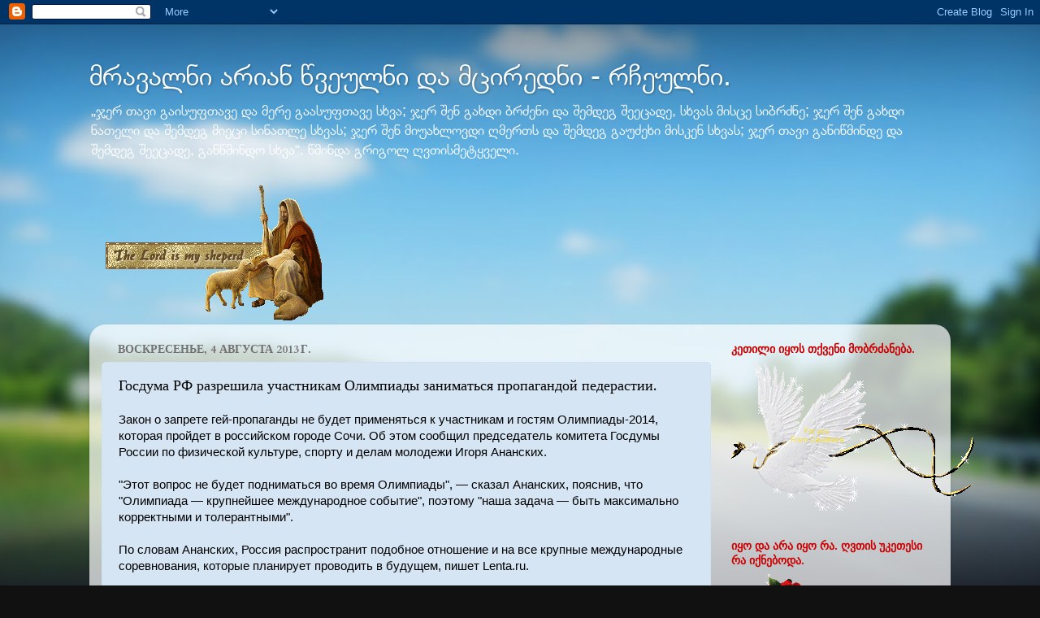

--- FILE ---
content_type: text/html; charset=UTF-8
request_url: http://elasevenia.blogspot.com/2013/08/blog-post_6324.html
body_size: 23293
content:
<!DOCTYPE html>
<html class='v2' dir='ltr' lang='ru'>
<head>
<link href='https://www.blogger.com/static/v1/widgets/335934321-css_bundle_v2.css' rel='stylesheet' type='text/css'/>
<meta content='width=1100' name='viewport'/>
<meta content='text/html; charset=UTF-8' http-equiv='Content-Type'/>
<meta content='blogger' name='generator'/>
<link href='http://elasevenia.blogspot.com/favicon.ico' rel='icon' type='image/x-icon'/>
<link href='http://elasevenia.blogspot.com/2013/08/blog-post_6324.html' rel='canonical'/>
<link rel="alternate" type="application/atom+xml" title="მრავალნი არიან წვეულნი და მცირედნი - რჩეულნი. - Atom" href="http://elasevenia.blogspot.com/feeds/posts/default" />
<link rel="alternate" type="application/rss+xml" title="მრავალნი არიან წვეულნი და მცირედნი - რჩეულნი. - RSS" href="http://elasevenia.blogspot.com/feeds/posts/default?alt=rss" />
<link rel="service.post" type="application/atom+xml" title="მრავალნი არიან წვეულნი და მცირედნი - რჩეულნი. - Atom" href="https://draft.blogger.com/feeds/2566684807963236501/posts/default" />

<link rel="alternate" type="application/atom+xml" title="მრავალნი არიან წვეულნი და მცირედნი - რჩეულნი. - Atom" href="http://elasevenia.blogspot.com/feeds/688685626746828051/comments/default" />
<!--Can't find substitution for tag [blog.ieCssRetrofitLinks]-->
<meta content='http://elasevenia.blogspot.com/2013/08/blog-post_6324.html' property='og:url'/>
<meta content='Госдума РФ разрешила участникам Олимпиады заниматься пропагандой педерастии.' property='og:title'/>
<meta content=' Закон о запрете гей-пропаганды не будет применяться к участникам и гостям Олимпиады-2014, которая пройдет в российском городе Сочи. Об этом...' property='og:description'/>
<title>მრავალნი არიან წვეულნი და მცირედნი - რჩეულნი.: Госдума РФ разрешила участникам Олимпиады заниматься пропагандой педерастии.</title>
<style type='text/css'>@font-face{font-family:'Allerta Stencil';font-style:normal;font-weight:400;font-display:swap;src:url(//fonts.gstatic.com/s/allertastencil/v24/HTx0L209KT-LmIE9N7OR6eiycOe1_Db29XP-vA.woff2)format('woff2');unicode-range:U+0000-00FF,U+0131,U+0152-0153,U+02BB-02BC,U+02C6,U+02DA,U+02DC,U+0304,U+0308,U+0329,U+2000-206F,U+20AC,U+2122,U+2191,U+2193,U+2212,U+2215,U+FEFF,U+FFFD;}@font-face{font-family:'Cardo';font-style:normal;font-weight:700;font-display:swap;src:url(//fonts.gstatic.com/s/cardo/v21/wlpygwjKBV1pqhND-ZQh-WNlaiBWM_I.woff2)format('woff2');unicode-range:U+0304-0305,U+0308,U+0331,U+10330-1034A;}@font-face{font-family:'Cardo';font-style:normal;font-weight:700;font-display:swap;src:url(//fonts.gstatic.com/s/cardo/v21/wlpygwjKBV1pqhND-ZQa-WNlaiBWM_I.woff2)format('woff2');unicode-range:U+1F00-1FFF;}@font-face{font-family:'Cardo';font-style:normal;font-weight:700;font-display:swap;src:url(//fonts.gstatic.com/s/cardo/v21/wlpygwjKBV1pqhND-ZQV-WNlaiBWM_I.woff2)format('woff2');unicode-range:U+0370-0377,U+037A-037F,U+0384-038A,U+038C,U+038E-03A1,U+03A3-03FF;}@font-face{font-family:'Cardo';font-style:normal;font-weight:700;font-display:swap;src:url(//fonts.gstatic.com/s/cardo/v21/wlpygwjKBV1pqhND-ZQU-WNlaiBWM_I.woff2)format('woff2');unicode-range:U+0307-0308,U+0590-05FF,U+200C-2010,U+20AA,U+25CC,U+FB1D-FB4F;}@font-face{font-family:'Cardo';font-style:normal;font-weight:700;font-display:swap;src:url(//fonts.gstatic.com/s/cardo/v21/wlpygwjKBV1pqhND-ZRU-WNlaiBWM_I.woff2)format('woff2');unicode-range:U+10300-1032F;}@font-face{font-family:'Cardo';font-style:normal;font-weight:700;font-display:swap;src:url(//fonts.gstatic.com/s/cardo/v21/wlpygwjKBV1pqhND-ZQi-WNlaiBWM_I.woff2)format('woff2');unicode-range:U+16A0-16F8;}@font-face{font-family:'Cardo';font-style:normal;font-weight:700;font-display:swap;src:url(//fonts.gstatic.com/s/cardo/v21/wlpygwjKBV1pqhND-ZQY-WNlaiBWM_I.woff2)format('woff2');unicode-range:U+0100-02BA,U+02BD-02C5,U+02C7-02CC,U+02CE-02D7,U+02DD-02FF,U+0304,U+0308,U+0329,U+1D00-1DBF,U+1E00-1E9F,U+1EF2-1EFF,U+2020,U+20A0-20AB,U+20AD-20C0,U+2113,U+2C60-2C7F,U+A720-A7FF;}@font-face{font-family:'Cardo';font-style:normal;font-weight:700;font-display:swap;src:url(//fonts.gstatic.com/s/cardo/v21/wlpygwjKBV1pqhND-ZQW-WNlaiBW.woff2)format('woff2');unicode-range:U+0000-00FF,U+0131,U+0152-0153,U+02BB-02BC,U+02C6,U+02DA,U+02DC,U+0304,U+0308,U+0329,U+2000-206F,U+20AC,U+2122,U+2191,U+2193,U+2212,U+2215,U+FEFF,U+FFFD;}</style>
<style id='page-skin-1' type='text/css'><!--
/*-----------------------------------------------
Blogger Template Style
Name:     Picture Window
Designer: Blogger
URL:      www.blogger.com
----------------------------------------------- */
/* Content
----------------------------------------------- */
body {
font: normal normal 15px Arial, Tahoma, Helvetica, FreeSans, sans-serif;
color: #000000;
background: #111111 url(//themes.googleusercontent.com/image?id=1OACCYOE0-eoTRTfsBuX1NMN9nz599ufI1Jh0CggPFA_sK80AGkIr8pLtYRpNUKPmwtEa) repeat-x fixed top center;
}
html body .region-inner {
min-width: 0;
max-width: 100%;
width: auto;
}
.content-outer {
font-size: 90%;
}
a:link {
text-decoration:none;
color: #990000;
}
a:visited {
text-decoration:none;
color: #990000;
}
a:hover {
text-decoration:underline;
color: #990000;
}
.content-outer {
background: transparent none repeat scroll top left;
-moz-border-radius: 0;
-webkit-border-radius: 0;
-goog-ms-border-radius: 0;
border-radius: 0;
-moz-box-shadow: 0 0 0 rgba(0, 0, 0, .15);
-webkit-box-shadow: 0 0 0 rgba(0, 0, 0, .15);
-goog-ms-box-shadow: 0 0 0 rgba(0, 0, 0, .15);
box-shadow: 0 0 0 rgba(0, 0, 0, .15);
margin: 20px auto;
}
.content-inner {
padding: 0;
}
/* Header
----------------------------------------------- */
.header-outer {
background: transparent none repeat-x scroll top left;
_background-image: none;
color: #ffffff;
-moz-border-radius: 0;
-webkit-border-radius: 0;
-goog-ms-border-radius: 0;
border-radius: 0;
}
.Header img, .Header #header-inner {
-moz-border-radius: 0;
-webkit-border-radius: 0;
-goog-ms-border-radius: 0;
border-radius: 0;
}
.header-inner .Header .titlewrapper,
.header-inner .Header .descriptionwrapper {
padding-left: 0;
padding-right: 0;
}
.Header h1 {
font: normal normal 36px Arial, Tahoma, Helvetica, FreeSans, sans-serif;
text-shadow: 1px 1px 3px rgba(0, 0, 0, 0.3);
}
.Header h1 a {
color: #ffffff;
}
.Header .description {
font-size: 130%;
}
/* Tabs
----------------------------------------------- */
.tabs-inner {
margin: .5em 20px 0;
padding: 0;
}
.tabs-inner .section {
margin: 0;
}
.tabs-inner .widget ul {
padding: 0;
background: #cfe2f3 none repeat scroll bottom;
-moz-border-radius: 0;
-webkit-border-radius: 0;
-goog-ms-border-radius: 0;
border-radius: 0;
}
.tabs-inner .widget li {
border: none;
}
.tabs-inner .widget li a {
display: inline-block;
padding: .5em 1em;
margin-right: .25em;
color: #ffffff;
font: normal normal 15px Georgia, Utopia, 'Palatino Linotype', Palatino, serif;
-moz-border-radius: 10px 10px 0 0;
-webkit-border-top-left-radius: 10px;
-webkit-border-top-right-radius: 10px;
-goog-ms-border-radius: 10px 10px 0 0;
border-radius: 10px 10px 0 0;
background: transparent url(https://resources.blogblog.com/blogblog/data/1kt/transparent/black50.png) repeat scroll top left;
border-right: 1px solid #6fa8dc;
}
.tabs-inner .widget li:first-child a {
padding-left: 1.25em;
-moz-border-radius-topleft: 10px;
-moz-border-radius-bottomleft: 0;
-webkit-border-top-left-radius: 10px;
-webkit-border-bottom-left-radius: 0;
-goog-ms-border-top-left-radius: 10px;
-goog-ms-border-bottom-left-radius: 0;
border-top-left-radius: 10px;
border-bottom-left-radius: 0;
}
.tabs-inner .widget li.selected a,
.tabs-inner .widget li a:hover {
position: relative;
z-index: 1;
background: #cfe2f3 url(https://resources.blogblog.com/blogblog/data/1kt/transparent/white80.png) repeat scroll bottom;
color: #c20b67;
-moz-box-shadow: 0 0 3px rgba(0, 0, 0, .15);
-webkit-box-shadow: 0 0 3px rgba(0, 0, 0, .15);
-goog-ms-box-shadow: 0 0 3px rgba(0, 0, 0, .15);
box-shadow: 0 0 3px rgba(0, 0, 0, .15);
}
/* Headings
----------------------------------------------- */
h2 {
font: normal bold 100% Cardo;
text-transform: uppercase;
color: #cc0000;
margin: .5em 0;
}
/* Main
----------------------------------------------- */
.main-outer {
background: transparent url(https://resources.blogblog.com/blogblog/data/1kt/transparent/white80.png) repeat scroll top left;
-moz-border-radius: 20px 20px 0 0;
-webkit-border-top-left-radius: 20px;
-webkit-border-top-right-radius: 20px;
-webkit-border-bottom-left-radius: 0;
-webkit-border-bottom-right-radius: 0;
-goog-ms-border-radius: 20px 20px 0 0;
border-radius: 20px 20px 0 0;
-moz-box-shadow: 0 1px 3px rgba(0, 0, 0, .15);
-webkit-box-shadow: 0 1px 3px rgba(0, 0, 0, .15);
-goog-ms-box-shadow: 0 1px 3px rgba(0, 0, 0, .15);
box-shadow: 0 1px 3px rgba(0, 0, 0, .15);
}
.main-inner {
padding: 15px 20px 20px;
}
.main-inner .column-center-inner {
padding: 0 0;
}
.main-inner .column-left-inner {
padding-left: 0;
}
.main-inner .column-right-inner {
padding-right: 0;
}
/* Posts
----------------------------------------------- */
h3.post-title {
margin: 0;
font: normal normal 18px Allerta Stencil;
}
.comments h4 {
margin: 1em 0 0;
font: normal normal 18px Allerta Stencil;
}
.date-header span {
color: #717171;
}
.post-outer {
background-color: #d5e5f4;
border: solid 1px #cfe2f3;
-moz-border-radius: 5px;
-webkit-border-radius: 5px;
border-radius: 5px;
-goog-ms-border-radius: 5px;
padding: 15px 20px;
margin: 0 -20px 20px;
}
.post-body {
line-height: 1.4;
font-size: 110%;
position: relative;
}
.post-header {
margin: 0 0 1.5em;
color: #990000;
line-height: 1.6;
}
.post-footer {
margin: .5em 0 0;
color: #990000;
line-height: 1.6;
}
#blog-pager {
font-size: 140%
}
#comments .comment-author {
padding-top: 1.5em;
border-top: dashed 1px #ccc;
border-top: dashed 1px rgba(128, 128, 128, .5);
background-position: 0 1.5em;
}
#comments .comment-author:first-child {
padding-top: 0;
border-top: none;
}
.avatar-image-container {
margin: .2em 0 0;
}
/* Comments
----------------------------------------------- */
.comments .comments-content .icon.blog-author {
background-repeat: no-repeat;
background-image: url([data-uri]);
}
.comments .comments-content .loadmore a {
border-top: 1px solid #990000;
border-bottom: 1px solid #990000;
}
.comments .continue {
border-top: 2px solid #990000;
}
/* Widgets
----------------------------------------------- */
.widget ul, .widget #ArchiveList ul.flat {
padding: 0;
list-style: none;
}
.widget ul li, .widget #ArchiveList ul.flat li {
border-top: dashed 1px #ccc;
border-top: dashed 1px rgba(128, 128, 128, .5);
}
.widget ul li:first-child, .widget #ArchiveList ul.flat li:first-child {
border-top: none;
}
.widget .post-body ul {
list-style: disc;
}
.widget .post-body ul li {
border: none;
}
/* Footer
----------------------------------------------- */
.footer-outer {
color:#cfe2f3;
background: transparent url(https://resources.blogblog.com/blogblog/data/1kt/transparent/black50.png) repeat scroll top left;
-moz-border-radius: 0 0 20px 20px;
-webkit-border-top-left-radius: 0;
-webkit-border-top-right-radius: 0;
-webkit-border-bottom-left-radius: 20px;
-webkit-border-bottom-right-radius: 20px;
-goog-ms-border-radius: 0 0 20px 20px;
border-radius: 0 0 20px 20px;
-moz-box-shadow: 0 1px 3px rgba(0, 0, 0, .15);
-webkit-box-shadow: 0 1px 3px rgba(0, 0, 0, .15);
-goog-ms-box-shadow: 0 1px 3px rgba(0, 0, 0, .15);
box-shadow: 0 1px 3px rgba(0, 0, 0, .15);
}
.footer-inner {
padding: 10px 20px 20px;
}
.footer-outer a {
color: #ffff00;
}
.footer-outer a:visited {
color: #cc0000;
}
.footer-outer a:hover {
color: #ffff00;
}
.footer-outer .widget h2 {
color: #6fa8dc;
}
/* Mobile
----------------------------------------------- */
html body.mobile {
height: auto;
}
html body.mobile {
min-height: 480px;
background-size: 100% auto;
}
.mobile .body-fauxcolumn-outer {
background: transparent none repeat scroll top left;
}
html .mobile .mobile-date-outer, html .mobile .blog-pager {
border-bottom: none;
background: transparent url(https://resources.blogblog.com/blogblog/data/1kt/transparent/white80.png) repeat scroll top left;
margin-bottom: 10px;
}
.mobile .date-outer {
background: transparent url(https://resources.blogblog.com/blogblog/data/1kt/transparent/white80.png) repeat scroll top left;
}
.mobile .header-outer, .mobile .main-outer,
.mobile .post-outer, .mobile .footer-outer {
-moz-border-radius: 0;
-webkit-border-radius: 0;
-goog-ms-border-radius: 0;
border-radius: 0;
}
.mobile .content-outer,
.mobile .main-outer,
.mobile .post-outer {
background: inherit;
border: none;
}
.mobile .content-outer {
font-size: 100%;
}
.mobile-link-button {
background-color: #990000;
}
.mobile-link-button a:link, .mobile-link-button a:visited {
color: #d5e5f4;
}
.mobile-index-contents {
color: #000000;
}
.mobile .tabs-inner .PageList .widget-content {
background: #cfe2f3 url(https://resources.blogblog.com/blogblog/data/1kt/transparent/white80.png) repeat scroll bottom;
color: #c20b67;
}
.mobile .tabs-inner .PageList .widget-content .pagelist-arrow {
border-left: 1px solid #6fa8dc;
}

--></style>
<style id='template-skin-1' type='text/css'><!--
body {
min-width: 1060px;
}
.content-outer, .content-fauxcolumn-outer, .region-inner {
min-width: 1060px;
max-width: 1060px;
_width: 1060px;
}
.main-inner .columns {
padding-left: 0px;
padding-right: 280px;
}
.main-inner .fauxcolumn-center-outer {
left: 0px;
right: 280px;
/* IE6 does not respect left and right together */
_width: expression(this.parentNode.offsetWidth -
parseInt("0px") -
parseInt("280px") + 'px');
}
.main-inner .fauxcolumn-left-outer {
width: 0px;
}
.main-inner .fauxcolumn-right-outer {
width: 280px;
}
.main-inner .column-left-outer {
width: 0px;
right: 100%;
margin-left: -0px;
}
.main-inner .column-right-outer {
width: 280px;
margin-right: -280px;
}
#layout {
min-width: 0;
}
#layout .content-outer {
min-width: 0;
width: 800px;
}
#layout .region-inner {
min-width: 0;
width: auto;
}
body#layout div.add_widget {
padding: 8px;
}
body#layout div.add_widget a {
margin-left: 32px;
}
--></style>
<style>
    body {background-image:url(\/\/themes.googleusercontent.com\/image?id=1OACCYOE0-eoTRTfsBuX1NMN9nz599ufI1Jh0CggPFA_sK80AGkIr8pLtYRpNUKPmwtEa);}
    
@media (max-width: 200px) { body {background-image:url(\/\/themes.googleusercontent.com\/image?id=1OACCYOE0-eoTRTfsBuX1NMN9nz599ufI1Jh0CggPFA_sK80AGkIr8pLtYRpNUKPmwtEa&options=w200);}}
@media (max-width: 400px) and (min-width: 201px) { body {background-image:url(\/\/themes.googleusercontent.com\/image?id=1OACCYOE0-eoTRTfsBuX1NMN9nz599ufI1Jh0CggPFA_sK80AGkIr8pLtYRpNUKPmwtEa&options=w400);}}
@media (max-width: 800px) and (min-width: 401px) { body {background-image:url(\/\/themes.googleusercontent.com\/image?id=1OACCYOE0-eoTRTfsBuX1NMN9nz599ufI1Jh0CggPFA_sK80AGkIr8pLtYRpNUKPmwtEa&options=w800);}}
@media (max-width: 1200px) and (min-width: 801px) { body {background-image:url(\/\/themes.googleusercontent.com\/image?id=1OACCYOE0-eoTRTfsBuX1NMN9nz599ufI1Jh0CggPFA_sK80AGkIr8pLtYRpNUKPmwtEa&options=w1200);}}
/* Last tag covers anything over one higher than the previous max-size cap. */
@media (min-width: 1201px) { body {background-image:url(\/\/themes.googleusercontent.com\/image?id=1OACCYOE0-eoTRTfsBuX1NMN9nz599ufI1Jh0CggPFA_sK80AGkIr8pLtYRpNUKPmwtEa&options=w1600);}}
  </style>
<link href='https://draft.blogger.com/dyn-css/authorization.css?targetBlogID=2566684807963236501&amp;zx=fbfd6874-ab14-4d02-b8a3-71b84ea9ae70' media='none' onload='if(media!=&#39;all&#39;)media=&#39;all&#39;' rel='stylesheet'/><noscript><link href='https://draft.blogger.com/dyn-css/authorization.css?targetBlogID=2566684807963236501&amp;zx=fbfd6874-ab14-4d02-b8a3-71b84ea9ae70' rel='stylesheet'/></noscript>
<meta name='google-adsense-platform-account' content='ca-host-pub-1556223355139109'/>
<meta name='google-adsense-platform-domain' content='blogspot.com'/>

<!-- data-ad-client=ca-pub-4322577571128015 -->

</head>
<body class='loading variant-open'>
<div class='navbar section' id='navbar' name='Панель навигации'><div class='widget Navbar' data-version='1' id='Navbar1'><script type="text/javascript">
    function setAttributeOnload(object, attribute, val) {
      if(window.addEventListener) {
        window.addEventListener('load',
          function(){ object[attribute] = val; }, false);
      } else {
        window.attachEvent('onload', function(){ object[attribute] = val; });
      }
    }
  </script>
<div id="navbar-iframe-container"></div>
<script type="text/javascript" src="https://apis.google.com/js/platform.js"></script>
<script type="text/javascript">
      gapi.load("gapi.iframes:gapi.iframes.style.bubble", function() {
        if (gapi.iframes && gapi.iframes.getContext) {
          gapi.iframes.getContext().openChild({
              url: 'https://draft.blogger.com/navbar/2566684807963236501?po\x3d688685626746828051\x26origin\x3dhttp://elasevenia.blogspot.com',
              where: document.getElementById("navbar-iframe-container"),
              id: "navbar-iframe"
          });
        }
      });
    </script><script type="text/javascript">
(function() {
var script = document.createElement('script');
script.type = 'text/javascript';
script.src = '//pagead2.googlesyndication.com/pagead/js/google_top_exp.js';
var head = document.getElementsByTagName('head')[0];
if (head) {
head.appendChild(script);
}})();
</script>
</div></div>
<div class='body-fauxcolumns'>
<div class='fauxcolumn-outer body-fauxcolumn-outer'>
<div class='cap-top'>
<div class='cap-left'></div>
<div class='cap-right'></div>
</div>
<div class='fauxborder-left'>
<div class='fauxborder-right'></div>
<div class='fauxcolumn-inner'>
</div>
</div>
<div class='cap-bottom'>
<div class='cap-left'></div>
<div class='cap-right'></div>
</div>
</div>
</div>
<div class='content'>
<div class='content-fauxcolumns'>
<div class='fauxcolumn-outer content-fauxcolumn-outer'>
<div class='cap-top'>
<div class='cap-left'></div>
<div class='cap-right'></div>
</div>
<div class='fauxborder-left'>
<div class='fauxborder-right'></div>
<div class='fauxcolumn-inner'>
</div>
</div>
<div class='cap-bottom'>
<div class='cap-left'></div>
<div class='cap-right'></div>
</div>
</div>
</div>
<div class='content-outer'>
<div class='content-cap-top cap-top'>
<div class='cap-left'></div>
<div class='cap-right'></div>
</div>
<div class='fauxborder-left content-fauxborder-left'>
<div class='fauxborder-right content-fauxborder-right'></div>
<div class='content-inner'>
<header>
<div class='header-outer'>
<div class='header-cap-top cap-top'>
<div class='cap-left'></div>
<div class='cap-right'></div>
</div>
<div class='fauxborder-left header-fauxborder-left'>
<div class='fauxborder-right header-fauxborder-right'></div>
<div class='region-inner header-inner'>
<div class='header section' id='header' name='Заголовок'><div class='widget Header' data-version='1' id='Header1'>
<div id='header-inner'>
<div class='titlewrapper'>
<h1 class='title'>
<a href='http://elasevenia.blogspot.com/'>
მრავალნი არიან წვეულნი და მცირედნი - რჩეულნი.
</a>
</h1>
</div>
<div class='descriptionwrapper'>
<p class='description'><span>&#8222;ჯერ თავი გაისუფთავე და მერე გაასუფთავე სხვა;


ჯერ შენ გახდი ბრძენი და შემდეგ შეეცადე, სხვას მისცე სიბრძნე;


ჯერ შენ გახდი ნათელი და შემდეგ მიეცი სინათლე სხვას;


ჯერ შენ მიუახლოვდი ღმერთს და შემდეგ გაუძეხი მისკენ სხვას;


ჯერ თავი განიწმინდე და შემდეგ შეეცადე, განწმინდო სხვა&#8220;. 


წმინდა გრიგოლ ღვთისმეტყველი.</span></p>
</div>
</div>
</div></div>
</div>
</div>
<div class='header-cap-bottom cap-bottom'>
<div class='cap-left'></div>
<div class='cap-right'></div>
</div>
</div>
</header>
<div class='tabs-outer'>
<div class='tabs-cap-top cap-top'>
<div class='cap-left'></div>
<div class='cap-right'></div>
</div>
<div class='fauxborder-left tabs-fauxborder-left'>
<div class='fauxborder-right tabs-fauxborder-right'></div>
<div class='region-inner tabs-inner'>
<div class='tabs section' id='crosscol' name='Поперечный столбец'><div class='widget Image' data-version='1' id='Image9'>
<h2>ღმერთი</h2>
<div class='widget-content'>
<img alt='ღმერთი' height='166' id='Image9_img' src='https://blogger.googleusercontent.com/img/b/R29vZ2xl/AVvXsEgg72dCtg8sbZei7TBiOFCQ-hIm0T_X9upM87z-q5aH6Hv49V7nVPSTD1pjXwKCHWTKkZ0zPe5EttPbyGidLyoW48OqRla8OE_cqkP0ZZe_roF3tSp6FG4Si9O6orVhIhumuGpecdcN-4o6/s760/70175104_jesusanimatedgifimage0108.gif' width='268'/>
<br/>
</div>
<div class='clear'></div>
</div></div>
<div class='tabs no-items section' id='crosscol-overflow' name='Cross-Column 2'></div>
</div>
</div>
<div class='tabs-cap-bottom cap-bottom'>
<div class='cap-left'></div>
<div class='cap-right'></div>
</div>
</div>
<div class='main-outer'>
<div class='main-cap-top cap-top'>
<div class='cap-left'></div>
<div class='cap-right'></div>
</div>
<div class='fauxborder-left main-fauxborder-left'>
<div class='fauxborder-right main-fauxborder-right'></div>
<div class='region-inner main-inner'>
<div class='columns fauxcolumns'>
<div class='fauxcolumn-outer fauxcolumn-center-outer'>
<div class='cap-top'>
<div class='cap-left'></div>
<div class='cap-right'></div>
</div>
<div class='fauxborder-left'>
<div class='fauxborder-right'></div>
<div class='fauxcolumn-inner'>
</div>
</div>
<div class='cap-bottom'>
<div class='cap-left'></div>
<div class='cap-right'></div>
</div>
</div>
<div class='fauxcolumn-outer fauxcolumn-left-outer'>
<div class='cap-top'>
<div class='cap-left'></div>
<div class='cap-right'></div>
</div>
<div class='fauxborder-left'>
<div class='fauxborder-right'></div>
<div class='fauxcolumn-inner'>
</div>
</div>
<div class='cap-bottom'>
<div class='cap-left'></div>
<div class='cap-right'></div>
</div>
</div>
<div class='fauxcolumn-outer fauxcolumn-right-outer'>
<div class='cap-top'>
<div class='cap-left'></div>
<div class='cap-right'></div>
</div>
<div class='fauxborder-left'>
<div class='fauxborder-right'></div>
<div class='fauxcolumn-inner'>
</div>
</div>
<div class='cap-bottom'>
<div class='cap-left'></div>
<div class='cap-right'></div>
</div>
</div>
<!-- corrects IE6 width calculation -->
<div class='columns-inner'>
<div class='column-center-outer'>
<div class='column-center-inner'>
<div class='main section' id='main' name='Основной'><div class='widget Blog' data-version='1' id='Blog1'>
<div class='blog-posts hfeed'>

          <div class="date-outer">
        
<h2 class='date-header'><span>воскресенье, 4 августа 2013&#8239;г.</span></h2>

          <div class="date-posts">
        
<div class='post-outer'>
<div class='post hentry uncustomized-post-template' itemprop='blogPost' itemscope='itemscope' itemtype='http://schema.org/BlogPosting'>
<meta content='2566684807963236501' itemprop='blogId'/>
<meta content='688685626746828051' itemprop='postId'/>
<a name='688685626746828051'></a>
<h3 class='post-title entry-title' itemprop='name'>
Госдума РФ разрешила участникам Олимпиады заниматься пропагандой педерастии.
</h3>
<div class='post-header'>
<div class='post-header-line-1'></div>
</div>
<div class='post-body entry-content' id='post-body-688685626746828051' itemprop='description articleBody'>
<div dir="ltr" style="text-align: left;" trbidi="on">
Закон о запрете гей-пропаганды не будет применяться к участникам и гостям Олимпиады-2014, которая пройдет в российском городе Сочи. Об этом сообщил председатель комитета Госдумы России по физической культуре, спорту и делам молодежи Игоря Ананских.<br /><br /> "Этот вопрос не будет подниматься во время Олимпиады", &#8212; сказал Ананских, пояснив, что "Олимпиада &#8212; крупнейшее международное событие", поэтому "наша задача &#8212; быть максимально корректными и толерантными".<br /><br /> По словам Ананских, Россия распространит подобное отношение и на все крупные международные соревнования, которые планирует проводить в будущем, пишет Lenta.ru.<br /><br />"Они должны проходить максимально безопасно и корректно", &#8212; сказал Ананских. По всей видимости, он имел в виду чемпионат мира по футболу, который Россия будет принимать в 2018 году.<br /><br /> Между тем, мнения различных представителей российской власти по поводу применения закона о гей-пропаганде в Сочи разошлись. 27 июля Международный олимпийский комитет (МОК) заявил о получении гарантий от России по поводу того, что закон о пропаганде гомосексуализма не будет распространяться на участников и зрителей Олимпиады. Однако 1 августа министр спорта РФ Виталий Мутко фактически опроверг эту информацию.<br /><br /> источник: http://obozrevatel.com/politics/61283-gosduma-rf-razreshila-uchastnikam-olimpiadyi-zanimatsya-gej-propagandoj.htm</div>
<div style='clear: both;'></div>
</div>
<div class='post-footer'>
<div class='post-footer-line post-footer-line-1'>
<span class='post-author vcard'>
Автор:
<span class='fn' itemprop='author' itemscope='itemscope' itemtype='http://schema.org/Person'>
<meta content='https://draft.blogger.com/profile/04682926864513365133' itemprop='url'/>
<a class='g-profile' href='https://draft.blogger.com/profile/04682926864513365133' rel='author' title='author profile'>
<span itemprop='name'>elasevenia.</span>
</a>
</span>
</span>
<span class='post-timestamp'>
на
<meta content='http://elasevenia.blogspot.com/2013/08/blog-post_6324.html' itemprop='url'/>
<a class='timestamp-link' href='http://elasevenia.blogspot.com/2013/08/blog-post_6324.html' rel='bookmark' title='permanent link'><abbr class='published' itemprop='datePublished' title='2013-08-04T02:44:00-07:00'>8/04/2013</abbr></a>
</span>
<span class='post-comment-link'>
</span>
<span class='post-icons'>
<span class='item-control blog-admin pid-878930482'>
<a href='https://draft.blogger.com/post-edit.g?blogID=2566684807963236501&postID=688685626746828051&from=pencil' title='Изменить сообщение'>
<img alt='' class='icon-action' height='18' src='https://resources.blogblog.com/img/icon18_edit_allbkg.gif' width='18'/>
</a>
</span>
</span>
<div class='post-share-buttons goog-inline-block'>
<a class='goog-inline-block share-button sb-email' href='https://draft.blogger.com/share-post.g?blogID=2566684807963236501&postID=688685626746828051&target=email' target='_blank' title='Отправить по электронной почте'><span class='share-button-link-text'>Отправить по электронной почте</span></a><a class='goog-inline-block share-button sb-blog' href='https://draft.blogger.com/share-post.g?blogID=2566684807963236501&postID=688685626746828051&target=blog' onclick='window.open(this.href, "_blank", "height=270,width=475"); return false;' target='_blank' title='Написать об этом в блоге'><span class='share-button-link-text'>Написать об этом в блоге</span></a><a class='goog-inline-block share-button sb-twitter' href='https://draft.blogger.com/share-post.g?blogID=2566684807963236501&postID=688685626746828051&target=twitter' target='_blank' title='Поделиться в X'><span class='share-button-link-text'>Поделиться в X</span></a><a class='goog-inline-block share-button sb-facebook' href='https://draft.blogger.com/share-post.g?blogID=2566684807963236501&postID=688685626746828051&target=facebook' onclick='window.open(this.href, "_blank", "height=430,width=640"); return false;' target='_blank' title='Опубликовать в Facebook'><span class='share-button-link-text'>Опубликовать в Facebook</span></a><a class='goog-inline-block share-button sb-pinterest' href='https://draft.blogger.com/share-post.g?blogID=2566684807963236501&postID=688685626746828051&target=pinterest' target='_blank' title='Поделиться в Pinterest'><span class='share-button-link-text'>Поделиться в Pinterest</span></a>
</div>
</div>
<div class='post-footer-line post-footer-line-2'>
<span class='post-labels'>
</span>
</div>
<div class='post-footer-line post-footer-line-3'>
<span class='post-location'>
</span>
</div>
</div>
</div>
<div class='comments' id='comments'>
<a name='comments'></a>
<h4>Комментариев нет:</h4>
<div id='Blog1_comments-block-wrapper'>
<dl class='avatar-comment-indent' id='comments-block'>
</dl>
</div>
<p class='comment-footer'>
<div class='comment-form'>
<a name='comment-form'></a>
<h4 id='comment-post-message'>Отправить комментарий</h4>
<p>
</p>
<a href='https://draft.blogger.com/comment/frame/2566684807963236501?po=688685626746828051&hl=ru&saa=85391&origin=http://elasevenia.blogspot.com' id='comment-editor-src'></a>
<iframe allowtransparency='true' class='blogger-iframe-colorize blogger-comment-from-post' frameborder='0' height='410px' id='comment-editor' name='comment-editor' src='' width='100%'></iframe>
<script src='https://www.blogger.com/static/v1/jsbin/2830521187-comment_from_post_iframe.js' type='text/javascript'></script>
<script type='text/javascript'>
      BLOG_CMT_createIframe('https://draft.blogger.com/rpc_relay.html');
    </script>
</div>
</p>
</div>
</div>

        </div></div>
      
</div>
<div class='blog-pager' id='blog-pager'>
<span id='blog-pager-newer-link'>
<a class='blog-pager-newer-link' href='http://elasevenia.blogspot.com/2013/08/18-1-9.html' id='Blog1_blog-pager-newer-link' title='Следующее'>Следующее</a>
</span>
<span id='blog-pager-older-link'>
<a class='blog-pager-older-link' href='http://elasevenia.blogspot.com/2013/08/blog-post_9065.html' id='Blog1_blog-pager-older-link' title='Предыдущее'>Предыдущее</a>
</span>
<a class='home-link' href='http://elasevenia.blogspot.com/'>Главная страница</a>
</div>
<div class='clear'></div>
<div class='post-feeds'>
<div class='feed-links'>
Подписаться на:
<a class='feed-link' href='http://elasevenia.blogspot.com/feeds/688685626746828051/comments/default' target='_blank' type='application/atom+xml'>Комментарии к сообщению (Atom)</a>
</div>
</div>
</div></div>
</div>
</div>
<div class='column-left-outer'>
<div class='column-left-inner'>
<aside>
</aside>
</div>
</div>
<div class='column-right-outer'>
<div class='column-right-inner'>
<aside>
<div class='sidebar section' id='sidebar-right-1'><div class='widget Image' data-version='1' id='Image4'>
<h2>კეთილი იყოს თქვენი მობრძანება.</h2>
<div class='widget-content'>
<a href='http://ru.webcams.travel/'>
<img alt='კეთილი იყოს თქვენი მობრძანება.' height='183' id='Image4_img' src='https://blogger.googleusercontent.com/img/b/R29vZ2xl/AVvXsEi2VuiTqK3FsaKe6mZv5PdOed-I6Gc2V7kIumi7cW4wL4pItDrYwzYmgbZX5tJSZWoQKCZYoLpJS8cwbQekRBFeGfAwLnD94wHlAWKH7wR39js1YWTX2M3VfbLBB1-EqepwAs6U9JLaQ-U/s1600/103965963_ed80255f7389.gif' width='299'/>
</a>
<br/>
</div>
<div class='clear'></div>
</div><div class='widget Image' data-version='1' id='Image8'>
<h2>იყო და არა იყო რა. ღვთის უკეთესი რა იქნებოდა.</h2>
<div class='widget-content'>
<img alt='იყო და არა იყო რა. ღვთის უკეთესი რა იქნებოდა.' height='162' id='Image8_img' src='https://blogger.googleusercontent.com/img/b/R29vZ2xl/AVvXsEhrm5JCSMZcVroe_N6Q1O-BdbVzO_AcbZwZLnGQJJOG575Wtv77HMVb0HvU66h7SyEF9zRuk5RkZRqSZUJDI4PGZauMOh9X_CJ_PpZ2enUGUcAkC0iVsgaA4nzzaODhgi-QTDVmSDQfmx_6/s1600/889352345.gif' width='210'/>
<br/>
<span class='caption'>თუ გინდა დარჩე ნორმალურ ადამიანად, არასოდეს დახარჯო გონება იმაზე, საიდან მოვიდა ღმერთი, რა იყო მის უკან. იყო ღმერთი. ღმერთს გაუჩნდა იდეა. იდეას მოჰყვა საქმე,საქმეს_ნაშრომი,ნაშრომს _წარმატება, წარმატებას _ დაცემა, დაცემას_სწავლა(მეცნიერება), სწავლას _ომი, ომს_ცრემლები, სიღატაკე, შიმშილი, სიკვდილი.......მაგრამ საბოლაოდ მაინც სიკეთემ გაიმარჯვა.//   ადამიანები, თუმც ისინი კარგად ჩაცმულნი და ანგელოზივით ლამაზნი არიან, უკან არ დაიხევენ, მოიქცნენ ისევე უსამართლოდ, როგორც ისინი, ვისაც თვითონვე განსჯიან უსამართლობისთვის.//   მებადება კითხვა, ნუთუ ასეთი ადამიანები არ იმსახურებ, რომ უწევთ ცხოვრება შიშით ბოროტმოქმედის გამო ან საერთოდ რომ არსებობენ ბოროტმოქმედები, ნარკომანები? მგონი სამართლიანად ვფიქრობ და ვწერ; დიახ, იმსახურებენ.//   თუ ძირს დაცემულს გნახავენ ადამიანები შეგიცოდებენ, მაგრამ, თუ მაღლა ასვლას დააპირებ, მიწის გამოთხრას დაიწყებენ, იმ მიწის რომელზეც დგახარ და გეიმედება.//</span>
</div>
<div class='clear'></div>
</div><div class='widget Image' data-version='1' id='Image7'>
<div class='widget-content'>
<a href='http://www.youtube.com/watch?v=UyCdJ88ZJI4'>
<img alt='' height='130' id='Image7_img' src='https://blogger.googleusercontent.com/img/b/R29vZ2xl/AVvXsEiitNwfMwlYGKKKYITBvQmffpEG7rd88_sKS55IlGnr3GM39ANEmNYu2nea1hjRTuERbD8V32ydAQ5jmPLAnml70AYjPo42ffPw8A09URFSz7AkpCRB73U6q6UqDaF-dIJ79Yn14UUxxxSy/s270/muzikaa-61.gif' width='130'/>
</a>
<br/>
</div>
<div class='clear'></div>
</div><div class='widget Image' data-version='1' id='Image3'>
<h2>მამული. ენა. საწმუნოება.</h2>
<div class='widget-content'>
<a href='http://www.orthodoxy.ge/mamebi/ilia_shegonebani.htm'>
<img alt='მამული. ენა. საწმუნოება.' height='188' id='Image3_img' src='https://blogger.googleusercontent.com/img/b/R29vZ2xl/AVvXsEjVAUtF2jS7mCksbPmyBsL5Yl-cF9I5E-jT0tWwg5JLs185kADs7_wqBaVnQW29N0YEwdOLbYiq9HADjN5aBzijIHbuY4H4zguwCjeLHJcyXPelbWk-lb-3MMTYZ4LFuIuCTXopOTZ_FxQq/s270/67770_529696887041817_25176796_n.jpg' width='270'/>
</a>
<br/>
<span class='caption'>სამი ღვთაებრივი საუნჯე დაგვრჩა ჩვენ მამა-პაპათაგან: მამული, ენა, სარწმუნოება. თუ ამათ არ ვუპატრონეთ, რა კაცები ვიქნებით, რა პასუხს გავცემთ შთამომავლობას? სხვისა არ ვიცით და ჩვენ კი მშობელ მამასაც არ დავუთმობდით ჩვენ მშობლიურ ენის მიწასთან გასწორებას. ესა საღმრთო რამ არის, საზოგადო საკუთრებაა, მაგას კაცი ცოდვილის ხელით არ უნდა შეეხოს. ილია ჭავჭავაძე.</span>
</div>
<div class='clear'></div>
</div><div class='widget Text' data-version='1' id='Text1'>
<h2 class='title'>თავისუფლების ჭეშმარიტება.</h2>
<div class='widget-content'>
<div><span =""   style="font-family:&quot;;color:#990000;">როცა კარგ რამეს ვაკეთებ, თავს კარგად ვგრძნობ, როცა ცუდს, ცუდად. ესაა ჩემი რელიგია.</span></div><div><span =""   style="font-family:&quot;;color:#990000;"><br /></span></div><div><span =""   style="font-family:&quot;;color:#990000;">ის, რომ ზოგიერთებმა დიდ წარმატებას მიაღწიეს, იმას ამტკიცებს, რომ სხვებსაც შეუძლიათ იგივეს გაკეთება.</span></div><div><span =""   style="font-family:&quot;;color:#990000;"><br /></span></div><div><span =""   style="font-family:&quot;;color:#990000;">ამ ქვეყანაში საზოგადოებრივი აზრი ყველაფერს ნიშნავს.</span></div><div><span =""   style="font-family:&quot;;color:#990000;"><br /></span></div><div><span =""   style="font-family:&quot;;color:#990000;">თითქმის ყველა კაცს აქვს უნარი გაუძლოს გასაჭირს, მაგრამ თუ გინდა რომ კაცის ნამდვილი ხასიათი გამოსცადო, მას ძალაუფლება უნდა მისცე.</span></div><div><span =""   style="font-family:&quot;;color:#990000;"><br /></span></div><div><span =""   style="font-family:&quot;;color:#990000;">უმჯობესია მდუმარე იყოთ და ჩათვალონ, რომ სულელი ხართ, ვიდრე დააღოთ პირი და მართლა სისულელეები წამოროშოთ.</span></div><div><span =""   style="font-family:&quot;;color:#990000;"><br /></span></div><div><span =""   style="font-family:&quot;;color:#990000;">ადამიანის ხასიათი ხეს წააგავს, რეპუტაცია კი ჩრდილს. ჩრდილი ისაა, რასაც ჩვენ მასზე ვფიქრობთ, ხე კი ნამდვილი რამ.</span></div><div><span =""   style="font-family:&quot;;color:#990000;"><br /></span></div><div><span =""   style="font-family:&quot;;color:#990000;">ამერიკა არასოდეს განადგურდება გარედან. ჩვენი თავისუფლების დაკარგვა და წაბორძიკება მხოლოდ მაშინ მოხდება, როცა თავად ჩვენ გავანადგურებთ ერთმანეთს.</span></div><div><span =""   style="font-family:&quot;;color:#990000;"><br /></span></div><div><span =""   style="font-family:&quot;;color:#990000;">  </span></div><div><span =""   style="font-family:&quot;;color:#990000;">ყოველთვის გახსოვდეს, რომ შენი შეუპოვარი გაბედულება, იყო წარმატებული, ყველაზე მნიშვნელოვანია, ვიდრე სხვა რამ.</span></div><div><span =""   style="font-family:&quot;;color:#990000;"><br /></span></div><div><span =""   style="font-family:&quot;;color:#990000;">  </span></div><div><span =""   style="font-family:&quot;;color:#990000;">შენი მეგობარი ისაა, ვისაც იგივე მტერი ჰყავს, ვინც შენ.</span></div><div><span =""   style="font-family:&quot;;color:#990000;"><br /></span></div><div><span =""   style="font-family:&quot;;color:#990000;">კომპლიმენტი ყველას მოწონს.</span></div><div><span =""   style="font-family:&quot;;color:#990000;"><br /></span></div><div><span =""   style="font-family:&quot;;color:#990000;">ჩემმა ცხოვრებისეულმა გამოცდილებამ დამარწმუნა, რომ ვისაც ნაკლოვანებები არ გააჩნია, ძალიან ცოტა ღირსება აქვს.</span></div><div><span =""   style="font-family:&quot;;color:#990000;"><br /></span></div><div><span =""   style="font-family:&quot;;color:#990000;">შეიძლება, ხალხის ნაწილი გააბრიყვო სამუდამოდ, შეიძლება გააბრიყვო მთელი ხალხი გარკვეული ხნით, მაგრამ შეუძლებელია მთელი ხალხის გაბრიყვება სამუდამოდ.</span></div><div><span =""   style="font-family:&quot;;color:#990000;"><br /></span></div><div><span =""   style="font-family:&quot;;color:#990000;">მატყუარას კარგი მეხსიერება სჭირდება.</span></div><div><span =""   style="font-family:&quot;;color:#990000;"><br /></span></div><div><span =""   style="font-family:&quot;;color:#990000;">ის, რაც ზნეობრივად მცდარია, ვერასოდეს იქნება პოლიტიკურად მართებული.</span></div><div><span =""   style="font-family:&quot;;color:#990000;"><br /></span></div><div><span =""   style="font-family:&quot;;color:#990000;">ჩემთვის არ აქვს მნიშვნელობა ვინ იყო ბაბუაჩემი, გაცილებით მნიშვნელოვანია ჩემთვის თუ ვინ იქნება ჩემი შვილიშვილი.</span></div><div><span =""   style="font-family:&quot;;color:#990000;"><br /></span></div><div><span =""   style="font-family:&quot;;color:#990000;">მიეცით ხალხს შესაძლებლობა, იცოდეს ფაქტები და ქვეყანა უსაფრთხო იქნება.</span></div><div><span =""   style="font-family:&quot;;color:#990000;"><br /></span></div><div><span =""   style="font-family:&quot;;color:#990000;">ადამიანთა უმეტესობა ბედნიერია ისე, როგორც გადაწყვეტს, რომ ბედნიერი იყოს.</span></div><div><span =""   style="font-family:&quot;;color:#990000;"><br /></span></div><div><span =""   style="font-family:&quot;;color:#990000;">აბრაამ ლინკოლნი</span></div>
</div>
<div class='clear'></div>
</div><div class='widget Profile' data-version='1' id='Profile1'>
<h2>პროფილი.</h2>
<div class='widget-content'>
<a href='https://draft.blogger.com/profile/04682926864513365133'><img alt='Моя фотография' class='profile-img' height='60' src='//blogger.googleusercontent.com/img/b/R29vZ2xl/AVvXsEiGuljSVIWgqnSRq1MOE0ATCADTIUUQKPhfRnPsf3_2Gxf8FraiUDBMqWEbcQNBCXYws-eaNxc0VWBZAZUwhfzJb7p78lihlpK_vsRYBYUWczFfO_8iAYwhzLE-TyX7bH4/s220/oiseau03.jpg' width='80'/></a>
<dl class='profile-datablock'>
<dt class='profile-data'>
<a class='profile-name-link g-profile' href='https://draft.blogger.com/profile/04682926864513365133' rel='author' style='background-image: url(//draft.blogger.com/img/logo-16.png);'>
elasevenia.
</a>
</dt>
<dd class='profile-textblock'>ნათელი ბნელში ანათებს და ბნელმა ვერ მოიცვა იგი.</dd>
</dl>
<a class='profile-link' href='https://draft.blogger.com/profile/04682926864513365133' rel='author'>Просмотреть профиль</a>
<div class='clear'></div>
</div>
</div><div class='widget Stats' data-version='1' id='Stats1'>
<h2>ნახვა</h2>
<div class='widget-content'>
<div id='Stats1_content' style='display: none;'>
<script src='https://www.gstatic.com/charts/loader.js' type='text/javascript'></script>
<span id='Stats1_sparklinespan' style='display:inline-block; width:75px; height:30px'></span>
<span class='counter-wrapper text-counter-wrapper' id='Stats1_totalCount'>
</span>
<div class='clear'></div>
</div>
</div>
</div><div class='widget BloggerButton' data-version='1' id='BloggerButton1'>
<div class='widget-content'>
<a href='https://www.blogger.com'><img alt='Powered By Blogger' src='http://img1.blogblog.com/html/buttons/blogger-ipower-blue.gif'/></a>
<div class='clear'></div>
</div>
</div><div class='widget Image' data-version='1' id='Image2'>
<h2>ვინც ეძებს ის პოულობს.</h2>
<div class='widget-content'>
<a href='http://www.ise.ge/'>
<img alt='ვინც ეძებს ის პოულობს.' height='150' id='Image2_img' src='https://blogger.googleusercontent.com/img/b/R29vZ2xl/AVvXsEgARhf1UvqdFeTJFqrLMZfV0YHu2FvdbWDLV4FfGvNd5AT_FZE_fK99MKiGa_r_aIBqr1QunP5_xZsF2yFI3YfCjfZ9uaj9YYj8VyuA4hvh-tLQfaEhBbLEw3VskABcaD5fC2tiGet2aw8k/s150/006a053neM_.gif' width='150'/>
</a>
<br/>
</div>
<div class='clear'></div>
</div><div class='widget BlogArchive' data-version='1' id='BlogArchive1'>
<h2>არქივი</h2>
<div class='widget-content'>
<div id='ArchiveList'>
<div id='BlogArchive1_ArchiveList'>
<ul class='hierarchy'>
<li class='archivedate collapsed'>
<a class='toggle' href='javascript:void(0)'>
<span class='zippy'>

        &#9658;&#160;
      
</span>
</a>
<a class='post-count-link' href='http://elasevenia.blogspot.com/2022/'>
2022
</a>
<span class='post-count' dir='ltr'>(1)</span>
<ul class='hierarchy'>
<li class='archivedate collapsed'>
<a class='toggle' href='javascript:void(0)'>
<span class='zippy'>

        &#9658;&#160;
      
</span>
</a>
<a class='post-count-link' href='http://elasevenia.blogspot.com/2022/01/'>
января
</a>
<span class='post-count' dir='ltr'>(1)</span>
</li>
</ul>
</li>
</ul>
<ul class='hierarchy'>
<li class='archivedate collapsed'>
<a class='toggle' href='javascript:void(0)'>
<span class='zippy'>

        &#9658;&#160;
      
</span>
</a>
<a class='post-count-link' href='http://elasevenia.blogspot.com/2021/'>
2021
</a>
<span class='post-count' dir='ltr'>(6)</span>
<ul class='hierarchy'>
<li class='archivedate collapsed'>
<a class='toggle' href='javascript:void(0)'>
<span class='zippy'>

        &#9658;&#160;
      
</span>
</a>
<a class='post-count-link' href='http://elasevenia.blogspot.com/2021/05/'>
мая
</a>
<span class='post-count' dir='ltr'>(1)</span>
</li>
</ul>
<ul class='hierarchy'>
<li class='archivedate collapsed'>
<a class='toggle' href='javascript:void(0)'>
<span class='zippy'>

        &#9658;&#160;
      
</span>
</a>
<a class='post-count-link' href='http://elasevenia.blogspot.com/2021/01/'>
января
</a>
<span class='post-count' dir='ltr'>(5)</span>
</li>
</ul>
</li>
</ul>
<ul class='hierarchy'>
<li class='archivedate collapsed'>
<a class='toggle' href='javascript:void(0)'>
<span class='zippy'>

        &#9658;&#160;
      
</span>
</a>
<a class='post-count-link' href='http://elasevenia.blogspot.com/2020/'>
2020
</a>
<span class='post-count' dir='ltr'>(16)</span>
<ul class='hierarchy'>
<li class='archivedate collapsed'>
<a class='toggle' href='javascript:void(0)'>
<span class='zippy'>

        &#9658;&#160;
      
</span>
</a>
<a class='post-count-link' href='http://elasevenia.blogspot.com/2020/12/'>
декабря
</a>
<span class='post-count' dir='ltr'>(5)</span>
</li>
</ul>
<ul class='hierarchy'>
<li class='archivedate collapsed'>
<a class='toggle' href='javascript:void(0)'>
<span class='zippy'>

        &#9658;&#160;
      
</span>
</a>
<a class='post-count-link' href='http://elasevenia.blogspot.com/2020/06/'>
июня
</a>
<span class='post-count' dir='ltr'>(4)</span>
</li>
</ul>
<ul class='hierarchy'>
<li class='archivedate collapsed'>
<a class='toggle' href='javascript:void(0)'>
<span class='zippy'>

        &#9658;&#160;
      
</span>
</a>
<a class='post-count-link' href='http://elasevenia.blogspot.com/2020/04/'>
апреля
</a>
<span class='post-count' dir='ltr'>(2)</span>
</li>
</ul>
<ul class='hierarchy'>
<li class='archivedate collapsed'>
<a class='toggle' href='javascript:void(0)'>
<span class='zippy'>

        &#9658;&#160;
      
</span>
</a>
<a class='post-count-link' href='http://elasevenia.blogspot.com/2020/02/'>
февраля
</a>
<span class='post-count' dir='ltr'>(1)</span>
</li>
</ul>
<ul class='hierarchy'>
<li class='archivedate collapsed'>
<a class='toggle' href='javascript:void(0)'>
<span class='zippy'>

        &#9658;&#160;
      
</span>
</a>
<a class='post-count-link' href='http://elasevenia.blogspot.com/2020/01/'>
января
</a>
<span class='post-count' dir='ltr'>(4)</span>
</li>
</ul>
</li>
</ul>
<ul class='hierarchy'>
<li class='archivedate collapsed'>
<a class='toggle' href='javascript:void(0)'>
<span class='zippy'>

        &#9658;&#160;
      
</span>
</a>
<a class='post-count-link' href='http://elasevenia.blogspot.com/2019/'>
2019
</a>
<span class='post-count' dir='ltr'>(28)</span>
<ul class='hierarchy'>
<li class='archivedate collapsed'>
<a class='toggle' href='javascript:void(0)'>
<span class='zippy'>

        &#9658;&#160;
      
</span>
</a>
<a class='post-count-link' href='http://elasevenia.blogspot.com/2019/12/'>
декабря
</a>
<span class='post-count' dir='ltr'>(8)</span>
</li>
</ul>
<ul class='hierarchy'>
<li class='archivedate collapsed'>
<a class='toggle' href='javascript:void(0)'>
<span class='zippy'>

        &#9658;&#160;
      
</span>
</a>
<a class='post-count-link' href='http://elasevenia.blogspot.com/2019/07/'>
июля
</a>
<span class='post-count' dir='ltr'>(4)</span>
</li>
</ul>
<ul class='hierarchy'>
<li class='archivedate collapsed'>
<a class='toggle' href='javascript:void(0)'>
<span class='zippy'>

        &#9658;&#160;
      
</span>
</a>
<a class='post-count-link' href='http://elasevenia.blogspot.com/2019/06/'>
июня
</a>
<span class='post-count' dir='ltr'>(3)</span>
</li>
</ul>
<ul class='hierarchy'>
<li class='archivedate collapsed'>
<a class='toggle' href='javascript:void(0)'>
<span class='zippy'>

        &#9658;&#160;
      
</span>
</a>
<a class='post-count-link' href='http://elasevenia.blogspot.com/2019/05/'>
мая
</a>
<span class='post-count' dir='ltr'>(7)</span>
</li>
</ul>
<ul class='hierarchy'>
<li class='archivedate collapsed'>
<a class='toggle' href='javascript:void(0)'>
<span class='zippy'>

        &#9658;&#160;
      
</span>
</a>
<a class='post-count-link' href='http://elasevenia.blogspot.com/2019/04/'>
апреля
</a>
<span class='post-count' dir='ltr'>(2)</span>
</li>
</ul>
<ul class='hierarchy'>
<li class='archivedate collapsed'>
<a class='toggle' href='javascript:void(0)'>
<span class='zippy'>

        &#9658;&#160;
      
</span>
</a>
<a class='post-count-link' href='http://elasevenia.blogspot.com/2019/02/'>
февраля
</a>
<span class='post-count' dir='ltr'>(2)</span>
</li>
</ul>
<ul class='hierarchy'>
<li class='archivedate collapsed'>
<a class='toggle' href='javascript:void(0)'>
<span class='zippy'>

        &#9658;&#160;
      
</span>
</a>
<a class='post-count-link' href='http://elasevenia.blogspot.com/2019/01/'>
января
</a>
<span class='post-count' dir='ltr'>(2)</span>
</li>
</ul>
</li>
</ul>
<ul class='hierarchy'>
<li class='archivedate collapsed'>
<a class='toggle' href='javascript:void(0)'>
<span class='zippy'>

        &#9658;&#160;
      
</span>
</a>
<a class='post-count-link' href='http://elasevenia.blogspot.com/2018/'>
2018
</a>
<span class='post-count' dir='ltr'>(43)</span>
<ul class='hierarchy'>
<li class='archivedate collapsed'>
<a class='toggle' href='javascript:void(0)'>
<span class='zippy'>

        &#9658;&#160;
      
</span>
</a>
<a class='post-count-link' href='http://elasevenia.blogspot.com/2018/12/'>
декабря
</a>
<span class='post-count' dir='ltr'>(1)</span>
</li>
</ul>
<ul class='hierarchy'>
<li class='archivedate collapsed'>
<a class='toggle' href='javascript:void(0)'>
<span class='zippy'>

        &#9658;&#160;
      
</span>
</a>
<a class='post-count-link' href='http://elasevenia.blogspot.com/2018/11/'>
ноября
</a>
<span class='post-count' dir='ltr'>(1)</span>
</li>
</ul>
<ul class='hierarchy'>
<li class='archivedate collapsed'>
<a class='toggle' href='javascript:void(0)'>
<span class='zippy'>

        &#9658;&#160;
      
</span>
</a>
<a class='post-count-link' href='http://elasevenia.blogspot.com/2018/10/'>
октября
</a>
<span class='post-count' dir='ltr'>(1)</span>
</li>
</ul>
<ul class='hierarchy'>
<li class='archivedate collapsed'>
<a class='toggle' href='javascript:void(0)'>
<span class='zippy'>

        &#9658;&#160;
      
</span>
</a>
<a class='post-count-link' href='http://elasevenia.blogspot.com/2018/09/'>
сентября
</a>
<span class='post-count' dir='ltr'>(5)</span>
</li>
</ul>
<ul class='hierarchy'>
<li class='archivedate collapsed'>
<a class='toggle' href='javascript:void(0)'>
<span class='zippy'>

        &#9658;&#160;
      
</span>
</a>
<a class='post-count-link' href='http://elasevenia.blogspot.com/2018/08/'>
августа
</a>
<span class='post-count' dir='ltr'>(2)</span>
</li>
</ul>
<ul class='hierarchy'>
<li class='archivedate collapsed'>
<a class='toggle' href='javascript:void(0)'>
<span class='zippy'>

        &#9658;&#160;
      
</span>
</a>
<a class='post-count-link' href='http://elasevenia.blogspot.com/2018/05/'>
мая
</a>
<span class='post-count' dir='ltr'>(1)</span>
</li>
</ul>
<ul class='hierarchy'>
<li class='archivedate collapsed'>
<a class='toggle' href='javascript:void(0)'>
<span class='zippy'>

        &#9658;&#160;
      
</span>
</a>
<a class='post-count-link' href='http://elasevenia.blogspot.com/2018/04/'>
апреля
</a>
<span class='post-count' dir='ltr'>(7)</span>
</li>
</ul>
<ul class='hierarchy'>
<li class='archivedate collapsed'>
<a class='toggle' href='javascript:void(0)'>
<span class='zippy'>

        &#9658;&#160;
      
</span>
</a>
<a class='post-count-link' href='http://elasevenia.blogspot.com/2018/03/'>
марта
</a>
<span class='post-count' dir='ltr'>(4)</span>
</li>
</ul>
<ul class='hierarchy'>
<li class='archivedate collapsed'>
<a class='toggle' href='javascript:void(0)'>
<span class='zippy'>

        &#9658;&#160;
      
</span>
</a>
<a class='post-count-link' href='http://elasevenia.blogspot.com/2018/02/'>
февраля
</a>
<span class='post-count' dir='ltr'>(2)</span>
</li>
</ul>
<ul class='hierarchy'>
<li class='archivedate collapsed'>
<a class='toggle' href='javascript:void(0)'>
<span class='zippy'>

        &#9658;&#160;
      
</span>
</a>
<a class='post-count-link' href='http://elasevenia.blogspot.com/2018/01/'>
января
</a>
<span class='post-count' dir='ltr'>(19)</span>
</li>
</ul>
</li>
</ul>
<ul class='hierarchy'>
<li class='archivedate collapsed'>
<a class='toggle' href='javascript:void(0)'>
<span class='zippy'>

        &#9658;&#160;
      
</span>
</a>
<a class='post-count-link' href='http://elasevenia.blogspot.com/2017/'>
2017
</a>
<span class='post-count' dir='ltr'>(381)</span>
<ul class='hierarchy'>
<li class='archivedate collapsed'>
<a class='toggle' href='javascript:void(0)'>
<span class='zippy'>

        &#9658;&#160;
      
</span>
</a>
<a class='post-count-link' href='http://elasevenia.blogspot.com/2017/12/'>
декабря
</a>
<span class='post-count' dir='ltr'>(29)</span>
</li>
</ul>
<ul class='hierarchy'>
<li class='archivedate collapsed'>
<a class='toggle' href='javascript:void(0)'>
<span class='zippy'>

        &#9658;&#160;
      
</span>
</a>
<a class='post-count-link' href='http://elasevenia.blogspot.com/2017/11/'>
ноября
</a>
<span class='post-count' dir='ltr'>(30)</span>
</li>
</ul>
<ul class='hierarchy'>
<li class='archivedate collapsed'>
<a class='toggle' href='javascript:void(0)'>
<span class='zippy'>

        &#9658;&#160;
      
</span>
</a>
<a class='post-count-link' href='http://elasevenia.blogspot.com/2017/10/'>
октября
</a>
<span class='post-count' dir='ltr'>(42)</span>
</li>
</ul>
<ul class='hierarchy'>
<li class='archivedate collapsed'>
<a class='toggle' href='javascript:void(0)'>
<span class='zippy'>

        &#9658;&#160;
      
</span>
</a>
<a class='post-count-link' href='http://elasevenia.blogspot.com/2017/09/'>
сентября
</a>
<span class='post-count' dir='ltr'>(38)</span>
</li>
</ul>
<ul class='hierarchy'>
<li class='archivedate collapsed'>
<a class='toggle' href='javascript:void(0)'>
<span class='zippy'>

        &#9658;&#160;
      
</span>
</a>
<a class='post-count-link' href='http://elasevenia.blogspot.com/2017/08/'>
августа
</a>
<span class='post-count' dir='ltr'>(41)</span>
</li>
</ul>
<ul class='hierarchy'>
<li class='archivedate collapsed'>
<a class='toggle' href='javascript:void(0)'>
<span class='zippy'>

        &#9658;&#160;
      
</span>
</a>
<a class='post-count-link' href='http://elasevenia.blogspot.com/2017/07/'>
июля
</a>
<span class='post-count' dir='ltr'>(49)</span>
</li>
</ul>
<ul class='hierarchy'>
<li class='archivedate collapsed'>
<a class='toggle' href='javascript:void(0)'>
<span class='zippy'>

        &#9658;&#160;
      
</span>
</a>
<a class='post-count-link' href='http://elasevenia.blogspot.com/2017/06/'>
июня
</a>
<span class='post-count' dir='ltr'>(44)</span>
</li>
</ul>
<ul class='hierarchy'>
<li class='archivedate collapsed'>
<a class='toggle' href='javascript:void(0)'>
<span class='zippy'>

        &#9658;&#160;
      
</span>
</a>
<a class='post-count-link' href='http://elasevenia.blogspot.com/2017/05/'>
мая
</a>
<span class='post-count' dir='ltr'>(45)</span>
</li>
</ul>
<ul class='hierarchy'>
<li class='archivedate collapsed'>
<a class='toggle' href='javascript:void(0)'>
<span class='zippy'>

        &#9658;&#160;
      
</span>
</a>
<a class='post-count-link' href='http://elasevenia.blogspot.com/2017/04/'>
апреля
</a>
<span class='post-count' dir='ltr'>(63)</span>
</li>
</ul>
</li>
</ul>
<ul class='hierarchy'>
<li class='archivedate collapsed'>
<a class='toggle' href='javascript:void(0)'>
<span class='zippy'>

        &#9658;&#160;
      
</span>
</a>
<a class='post-count-link' href='http://elasevenia.blogspot.com/2015/'>
2015
</a>
<span class='post-count' dir='ltr'>(1)</span>
<ul class='hierarchy'>
<li class='archivedate collapsed'>
<a class='toggle' href='javascript:void(0)'>
<span class='zippy'>

        &#9658;&#160;
      
</span>
</a>
<a class='post-count-link' href='http://elasevenia.blogspot.com/2015/07/'>
июля
</a>
<span class='post-count' dir='ltr'>(1)</span>
</li>
</ul>
</li>
</ul>
<ul class='hierarchy'>
<li class='archivedate collapsed'>
<a class='toggle' href='javascript:void(0)'>
<span class='zippy'>

        &#9658;&#160;
      
</span>
</a>
<a class='post-count-link' href='http://elasevenia.blogspot.com/2014/'>
2014
</a>
<span class='post-count' dir='ltr'>(2440)</span>
<ul class='hierarchy'>
<li class='archivedate collapsed'>
<a class='toggle' href='javascript:void(0)'>
<span class='zippy'>

        &#9658;&#160;
      
</span>
</a>
<a class='post-count-link' href='http://elasevenia.blogspot.com/2014/07/'>
июля
</a>
<span class='post-count' dir='ltr'>(17)</span>
</li>
</ul>
<ul class='hierarchy'>
<li class='archivedate collapsed'>
<a class='toggle' href='javascript:void(0)'>
<span class='zippy'>

        &#9658;&#160;
      
</span>
</a>
<a class='post-count-link' href='http://elasevenia.blogspot.com/2014/06/'>
июня
</a>
<span class='post-count' dir='ltr'>(222)</span>
</li>
</ul>
<ul class='hierarchy'>
<li class='archivedate collapsed'>
<a class='toggle' href='javascript:void(0)'>
<span class='zippy'>

        &#9658;&#160;
      
</span>
</a>
<a class='post-count-link' href='http://elasevenia.blogspot.com/2014/05/'>
мая
</a>
<span class='post-count' dir='ltr'>(239)</span>
</li>
</ul>
<ul class='hierarchy'>
<li class='archivedate collapsed'>
<a class='toggle' href='javascript:void(0)'>
<span class='zippy'>

        &#9658;&#160;
      
</span>
</a>
<a class='post-count-link' href='http://elasevenia.blogspot.com/2014/04/'>
апреля
</a>
<span class='post-count' dir='ltr'>(387)</span>
</li>
</ul>
<ul class='hierarchy'>
<li class='archivedate collapsed'>
<a class='toggle' href='javascript:void(0)'>
<span class='zippy'>

        &#9658;&#160;
      
</span>
</a>
<a class='post-count-link' href='http://elasevenia.blogspot.com/2014/03/'>
марта
</a>
<span class='post-count' dir='ltr'>(663)</span>
</li>
</ul>
<ul class='hierarchy'>
<li class='archivedate collapsed'>
<a class='toggle' href='javascript:void(0)'>
<span class='zippy'>

        &#9658;&#160;
      
</span>
</a>
<a class='post-count-link' href='http://elasevenia.blogspot.com/2014/02/'>
февраля
</a>
<span class='post-count' dir='ltr'>(397)</span>
</li>
</ul>
<ul class='hierarchy'>
<li class='archivedate collapsed'>
<a class='toggle' href='javascript:void(0)'>
<span class='zippy'>

        &#9658;&#160;
      
</span>
</a>
<a class='post-count-link' href='http://elasevenia.blogspot.com/2014/01/'>
января
</a>
<span class='post-count' dir='ltr'>(515)</span>
</li>
</ul>
</li>
</ul>
<ul class='hierarchy'>
<li class='archivedate expanded'>
<a class='toggle' href='javascript:void(0)'>
<span class='zippy toggle-open'>

        &#9660;&#160;
      
</span>
</a>
<a class='post-count-link' href='http://elasevenia.blogspot.com/2013/'>
2013
</a>
<span class='post-count' dir='ltr'>(2521)</span>
<ul class='hierarchy'>
<li class='archivedate collapsed'>
<a class='toggle' href='javascript:void(0)'>
<span class='zippy'>

        &#9658;&#160;
      
</span>
</a>
<a class='post-count-link' href='http://elasevenia.blogspot.com/2013/12/'>
декабря
</a>
<span class='post-count' dir='ltr'>(226)</span>
</li>
</ul>
<ul class='hierarchy'>
<li class='archivedate collapsed'>
<a class='toggle' href='javascript:void(0)'>
<span class='zippy'>

        &#9658;&#160;
      
</span>
</a>
<a class='post-count-link' href='http://elasevenia.blogspot.com/2013/11/'>
ноября
</a>
<span class='post-count' dir='ltr'>(144)</span>
</li>
</ul>
<ul class='hierarchy'>
<li class='archivedate collapsed'>
<a class='toggle' href='javascript:void(0)'>
<span class='zippy'>

        &#9658;&#160;
      
</span>
</a>
<a class='post-count-link' href='http://elasevenia.blogspot.com/2013/10/'>
октября
</a>
<span class='post-count' dir='ltr'>(183)</span>
</li>
</ul>
<ul class='hierarchy'>
<li class='archivedate collapsed'>
<a class='toggle' href='javascript:void(0)'>
<span class='zippy'>

        &#9658;&#160;
      
</span>
</a>
<a class='post-count-link' href='http://elasevenia.blogspot.com/2013/09/'>
сентября
</a>
<span class='post-count' dir='ltr'>(126)</span>
</li>
</ul>
<ul class='hierarchy'>
<li class='archivedate expanded'>
<a class='toggle' href='javascript:void(0)'>
<span class='zippy toggle-open'>

        &#9660;&#160;
      
</span>
</a>
<a class='post-count-link' href='http://elasevenia.blogspot.com/2013/08/'>
августа
</a>
<span class='post-count' dir='ltr'>(355)</span>
<ul class='posts'>
<li><a href='http://elasevenia.blogspot.com/2013/08/blog-post_7264.html'>&#8222;მონაზვნობა ადამიანის მიერ ღვთისადმი მადლიერებითა ...</a></li>
<li><a href='http://elasevenia.blogspot.com/2013/08/blog-post_6716.html'>ღვთის ნების შესახებ</a></li>
<li><a href='http://elasevenia.blogspot.com/2013/08/blog-post_9188.html'>ირანელი მართლმადიდებლის აღსარება.ქრიზოსტომოს სელახ...</a></li>
<li><a href='http://elasevenia.blogspot.com/2013/08/blog-post_5399.html'>ზიარების მნიშვნელობის შესახებ.</a></li>
<li><a href='http://elasevenia.blogspot.com/2013/08/blog-post_6178.html'>სიძვა მრუშობის შესახებ.</a></li>
<li><a href='http://elasevenia.blogspot.com/2013/08/blog-post_7778.html'>განკითხვის შესახებ.</a></li>
<li><a href='http://elasevenia.blogspot.com/2013/08/blog-post_546.html'>სიცოცხლე სიკვდილის შემდეგ.</a></li>
<li><a href='http://elasevenia.blogspot.com/2013/08/21.html'>მოწყალების გაღება 21-ე საუკუნეში.</a></li>
<li><a href='http://elasevenia.blogspot.com/2013/08/blog-post_4298.html'>მრევლის მოვალეობების შესახებ.</a></li>
<li><a href='http://elasevenia.blogspot.com/2013/08/blog-post_2120.html'>უნარშეზღუდული ადამიანების შესახებ.</a></li>
<li><a href='http://elasevenia.blogspot.com/2013/08/blog-post_2769.html'>ღვთისმაძიებლობა.</a></li>
<li><a href='http://elasevenia.blogspot.com/2013/08/blog-post_9689.html'>მოძღვარი და მრევლი.</a></li>
<li><a href='http://elasevenia.blogspot.com/2013/08/blog-post_3875.html'>მშობლების პატივისცემის შესახებ.</a></li>
<li><a href='http://elasevenia.blogspot.com/2013/08/blog-post_423.html'>ყურადღება და გულისხმიერება.</a></li>
<li><a href='http://elasevenia.blogspot.com/2013/08/blog-post_5522.html'>ცხოვრების აზრის შესახებ.</a></li>
<li><a href='http://elasevenia.blogspot.com/2013/08/blog-post_5768.html'>განსაცდელების შესახებ.</a></li>
<li><a href='http://elasevenia.blogspot.com/2013/08/blog-post_2441.html'>ფსიქიური აშლილობის შესახებ.</a></li>
<li><a href='http://elasevenia.blogspot.com/2013/08/blog-post_5609.html'>დეპრესიის შესახებ.</a></li>
<li><a href='http://elasevenia.blogspot.com/2013/08/blog-post_6298.html'>ურწმუნოებისა და გულგრილობის შესახებ.</a></li>
<li><a href='http://elasevenia.blogspot.com/2013/08/blog-post_9808.html'>თვით ჩაღრმავება,თვით შემეცნება.</a></li>
<li><a href='http://elasevenia.blogspot.com/2013/08/blog-post_7446.html'>წარმოსახვის და ფანტაზიის შესახებ.</a></li>
<li><a href='http://elasevenia.blogspot.com/2013/08/blog-post_1648.html'>მეხსიერების შესახებ.</a></li>
<li><a href='http://elasevenia.blogspot.com/2013/08/blog-post_8896.html'>შეპყრობილები одержимые.</a></li>
<li><a href='http://elasevenia.blogspot.com/2013/08/blog-post_3635.html'>ანი ადუაშვილი და ანს. ანანური - მოხეური.</a></li>
<li><a href='http://elasevenia.blogspot.com/2013/08/blog-post_6266.html'>ანსამბლი ანანური-ალი ხარ ქალი ხარ.</a></li>
<li><a href='http://elasevenia.blogspot.com/2013/08/blog-post_8127.html'>ანსამბლი ანანური - სამშობლო.</a></li>
<li><a href='http://elasevenia.blogspot.com/2013/08/blog-post_7147.html'>ლოცვამ ფესვი უნდა გაიდგას ჩვენს ცხოვრებაში.</a></li>
<li><a href='http://elasevenia.blogspot.com/2013/08/blog-post_30.html'>აჭარის მიწა-წყლის შვილი - ქართული ეკლესიის წმინდანი.</a></li>
<li><a href='http://elasevenia.blogspot.com/2013/08/28082013.html'>მამა თეოდორე - მარიამობა 28.08.2013წ</a></li>
<li><a href='http://elasevenia.blogspot.com/2013/08/blog-post_9022.html'>საუბარი ათეიზმზე</a></li>
<li><a href='http://elasevenia.blogspot.com/2013/08/blog-post_6445.html'>ბავშვების ქრისტიანულად აღზრდის შესახებ.</a></li>
<li><a href='http://elasevenia.blogspot.com/2013/08/blog-post_5810.html'>არიან ისეთებიც, რომლებსაც არა სჯერათ</a></li>
<li><a href='http://elasevenia.blogspot.com/2013/08/blog-post_7035.html'>რა კვებავს ადამიანის თვითგანდიდებას?</a></li>
<li><a href='http://elasevenia.blogspot.com/2013/08/blog-post_6613.html'>ნუ იფიქრებთ, რომ მხოლოდ სხვები არიან ცოდვილები,</a></li>
<li><a href='http://elasevenia.blogspot.com/2013/08/blog-post_3607.html'>ვის არ უნდა, რომ საკუთარი შვილი კარგად აღზარდოს,</a></li>
<li><a href='http://elasevenia.blogspot.com/2013/08/blog-post_5492.html'>მშობლის წყევლა საშინელი რამ არის.</a></li>
<li><a href='http://elasevenia.blogspot.com/2013/08/blog-post_6367.html'>ქრისტიანისათვის ხსნის სამი პირობა არსებობს:</a></li>
<li><a href='http://elasevenia.blogspot.com/2013/08/blog-post_947.html'>გიფიქრიათ თუ არა, რატომ გავხდით ასეთი წყენიები?</a></li>
<li><a href='http://elasevenia.blogspot.com/2013/08/blog-post_229.html'>იქნებ ვინმემ გაიფიქროს: &#8222;რა აზრი აქვს ისეთ ცხოვრებ...</a></li>
<li><a href='http://elasevenia.blogspot.com/2013/08/blog-post_6120.html'>წმინდა მამებს ჰკითხეს:</a></li>
<li><a href='http://elasevenia.blogspot.com/2013/08/blog-post_3187.html'>... და უფალმა შეისმინა ლოცვა.</a></li>
<li><a href='http://elasevenia.blogspot.com/2013/08/blog-post_1553.html'>ანჩისხატი. ანტონ მარტყოფელი.</a></li>
<li><a href='http://elasevenia.blogspot.com/2013/08/blog-post_2648.html'>სული და სამშვინველი.</a></li>
<li><a href='http://elasevenia.blogspot.com/2013/08/blog-post_9090.html'>შენ რომც არ გსურდეს, ეშმაკი ცოდვას მაინც ჩაგადენინ...</a></li>
<li><a href='http://elasevenia.blogspot.com/2013/08/blog-post_8676.html'>ცოდვები.</a></li>
<li><a href='http://elasevenia.blogspot.com/2013/08/blog-post_2233.html'>ადამიანს ხორცის გარდა ერთი რამ სხვა მოჰმადლებია,</a></li>
<li><a href='http://elasevenia.blogspot.com/2013/08/blog-post_1266.html'>სული რომ იღვიძებს, ჩვენს გულში ღმრთისა და სულიერი ...</a></li>
<li><a href='http://elasevenia.blogspot.com/2013/08/blog-post_3662.html'>საშინელი სინამდვილეა: მოუნანიებლად წასული ცოდვილები</a></li>
<li><a href='http://elasevenia.blogspot.com/2013/08/blog-post_9909.html'>აბორტი,  მკვლელობა,  ომი.</a></li>
<li><a href='http://elasevenia.blogspot.com/2013/08/blog-post_3759.html'>სიხარული.</a></li>
<li><a href='http://elasevenia.blogspot.com/2013/08/blog-post_29.html'>დღეს ანჩისხატობაა-გილოცავთ!</a></li>
<li><a href='http://elasevenia.blogspot.com/2013/08/blog-post_4128.html'>მიტროპოლიტი ნაზარი.</a></li>
<li><a href='http://elasevenia.blogspot.com/2013/08/blog-post_7693.html'>ღვთისმშობლის წილხვედრი საქართველო,ეჭვიანობა</a></li>
<li><a href='http://elasevenia.blogspot.com/2013/08/blog-post_7427.html'>დიდი ბელადი.</a></li>
<li><a href='http://elasevenia.blogspot.com/2013/08/blog-post_7239.html'>დათო კენჭიაშვილი - არ დაიჯერო .</a></li>
<li><a href='http://elasevenia.blogspot.com/2013/08/blog-post_5868.html'>მცოდნე კაცი შესაძლოა ბოროტის მსახურებაშიც იყოს,   ...</a></li>
<li><a href='http://elasevenia.blogspot.com/2013/08/blog-post_6687.html'>ილია ჭავჭავაძე &#8211; მაჰმადიანთ გაქრისტიანება.</a></li>
<li><a href='http://elasevenia.blogspot.com/2013/08/blog-post_4394.html'>კითხვა-პასუხი-წმინდა ილია მართალი (ჭავჭავაძე)</a></li>
<li><a href='http://elasevenia.blogspot.com/2013/08/blog-post_8559.html'>&#8220;რა ვაკეთეთ, რას ვშვრებოდით&#8221;</a></li>
<li><a href='http://elasevenia.blogspot.com/2013/08/blog-post_28.html'>მარი ლე პენი: აშშ აიძულებს ევროპის ქვეყნებს მათი ტ...</a></li>
<li><a href='http://elasevenia.blogspot.com/2013/08/blog-post_2855.html'>ცოდვა.</a></li>
<li><a href='http://elasevenia.blogspot.com/2013/08/blog-post_2689.html'>მამა სერაპიონი (სამართლიანობა)</a></li>
<li><a href='http://elasevenia.blogspot.com/2013/08/blog-post_4799.html'>გილოცავთ მარიამობას!</a></li>
<li><a href='http://elasevenia.blogspot.com/2013/08/blog-post_4934.html'>მარიამობა</a></li>
<li><a href='http://elasevenia.blogspot.com/2013/08/blog-post_27.html'>ამასოფლის სულისგან მომდინარე განსაცდელნი ან ცრუ ბე...</a></li>
<li><a href='http://elasevenia.blogspot.com/2013/08/blog-post_7242.html'>რა აღასრულა ღმერთმა ჩვენი ცხონებისათვის.</a></li>
<li><a href='http://elasevenia.blogspot.com/2013/08/blog-post_4526.html'>ტკბობისაკენ მიდრეკილება.</a></li>
<li><a href='http://elasevenia.blogspot.com/2013/08/blog-post_7907.html'>ამპარტავნება &#8211; უდიდესი დაბრკოლება ჩვენი ცხონებისათ...</a></li>
<li><a href='http://elasevenia.blogspot.com/2013/08/blog-post_8785.html'>ცოდვაში ჩაბუდებული ბოროტება.</a></li>
<li><a href='http://elasevenia.blogspot.com/2013/08/blog-post_7971.html'>&quot;მსუბუქი&quot; ცოდვები</a></li>
<li><a href='http://elasevenia.blogspot.com/2013/08/blog-post_5518.html'>ჩვენი ცოდვები და უმადურობა ღვთის მიმართ.</a></li>
<li><a href='http://elasevenia.blogspot.com/2013/08/blog-post_898.html'>საღმრთო ევქარისტიის დიდებულების შესახებ.</a></li>
<li><a href='http://elasevenia.blogspot.com/2013/08/blog-post_2730.html'>პეტრეს უარყოფა.</a></li>
<li><a href='http://elasevenia.blogspot.com/2013/08/blog-post_257.html'>ასკეტიზმის შესახებ.</a></li>
<li><a href='http://elasevenia.blogspot.com/2013/08/blog-post_8519.html'>პიროვნების ქრისტიანული გაგება.</a></li>
<li><a href='http://elasevenia.blogspot.com/2013/08/blog-post_4007.html'>როდის არ აძლევს უფალი მოციქულებს ქადაგების უფლებას.</a></li>
<li><a href='http://elasevenia.blogspot.com/2013/08/blog-post_26.html'>ქართული ანბანი უცხოელთა თვალით.</a></li>
<li><a href='http://elasevenia.blogspot.com/2013/08/1937-ix.html'>1937 წელი...IX</a></li>
<li><a href='http://elasevenia.blogspot.com/2013/08/blog-post_22.html'>СЕКСПРОСВЕТ В ЕВРОПЕ. КАК ИМ УРОДУЮТ ДЕТЕЙ.</a></li>
<li><a href='http://elasevenia.blogspot.com/2013/08/blog-post_9911.html'>ღირს ამ კაცის გახსენება დღესაც, სერგეი ავერინცევი ...</a></li>
<li><a href='http://elasevenia.blogspot.com/2013/08/blog-post_2479.html'>ლექსი, რომელიც დეპრესიასთან ბრძოლის სურვილს გაგიჩენთ.</a></li>
<li><a href='http://elasevenia.blogspot.com/2013/08/blog-post_5154.html'>ეკლესიაში მოცინართა და მოსაუბრეთათვის.</a></li>
<li><a href='http://elasevenia.blogspot.com/2013/08/blog-post_8673.html'>&#8220;&#8221;ვირტუალურ რწმენას&#8221; მორწმუნეობასთან კავშირი არ აქ...</a></li>
<li><a href='http://elasevenia.blogspot.com/2013/08/blog-post_2594.html'>ყური დაუგდეთ.</a></li>
<li><a href='http://elasevenia.blogspot.com/2013/08/blog-post_7661.html'>(შიშში აღზრდილი...)</a></li>
<li><a href='http://elasevenia.blogspot.com/2013/08/blog-post_7452.html'>ტკივილგამოვლილი ადამიანის ლექსად თქმული აღიარება.</a></li>
<li><a href='http://elasevenia.blogspot.com/2013/08/blog-post_3399.html'>(დღესაც არ ვიცი ...)</a></li>
<li><a href='http://elasevenia.blogspot.com/2013/08/blog-post_3210.html'>დავიწყებული მოტივი.</a></li>
<li><a href='http://elasevenia.blogspot.com/2013/08/blog-post_25.html'>ხატის წინ.</a></li>
<li><a href='http://elasevenia.blogspot.com/2013/08/blog-post_750.html'>სხვა საქართველო სად არის?!</a></li>
<li><a href='http://elasevenia.blogspot.com/2013/08/blog-post_5647.html'>საქართველო არწივების დედა-მშობელი.</a></li>
<li><a href='http://elasevenia.blogspot.com/2013/08/blog-post_5406.html'>&quot;ქუჩა-ქუჩა ალუბლებს...&quot;</a></li>
<li><a href='http://elasevenia.blogspot.com/2013/08/blog-post_8759.html'>ქალი და მამაკაცი.</a></li>
<li><a href='http://elasevenia.blogspot.com/2013/08/blog-post_6935.html'>ადამი და ევა.</a></li>
<li><a href='http://elasevenia.blogspot.com/2013/08/blog-post_9136.html'>ცოდვით დაცემამდე ცხოველები ადამიანის საყვარელი მეგ...</a></li>
<li><a href='http://elasevenia.blogspot.com/2013/08/blog-post_9531.html'>მხეცნი - მორჩილნი ადამიანთა.</a></li>
<li><a href='http://elasevenia.blogspot.com/2013/08/blog-post_4987.html'>როგორ მოხვდნენ სტალინი, ელცინი და გორბაჩოვი მართლმ...</a></li>
<li><a href='http://elasevenia.blogspot.com/2013/08/blog-post_7828.html'>სტალინის შესახებ.</a></li>
<li><a href='http://elasevenia.blogspot.com/2013/08/blog-post_894.html'>პარაზიტები ხრწნიან ევროპას: პატიმრობა პორნო გაკვეთ...</a></li>
<li><a href='http://elasevenia.blogspot.com/2013/08/blog-post_672.html'>В Израиле установят монумент содомитам.</a></li>
</ul>
</li>
</ul>
<ul class='hierarchy'>
<li class='archivedate collapsed'>
<a class='toggle' href='javascript:void(0)'>
<span class='zippy'>

        &#9658;&#160;
      
</span>
</a>
<a class='post-count-link' href='http://elasevenia.blogspot.com/2013/07/'>
июля
</a>
<span class='post-count' dir='ltr'>(410)</span>
</li>
</ul>
<ul class='hierarchy'>
<li class='archivedate collapsed'>
<a class='toggle' href='javascript:void(0)'>
<span class='zippy'>

        &#9658;&#160;
      
</span>
</a>
<a class='post-count-link' href='http://elasevenia.blogspot.com/2013/06/'>
июня
</a>
<span class='post-count' dir='ltr'>(384)</span>
</li>
</ul>
<ul class='hierarchy'>
<li class='archivedate collapsed'>
<a class='toggle' href='javascript:void(0)'>
<span class='zippy'>

        &#9658;&#160;
      
</span>
</a>
<a class='post-count-link' href='http://elasevenia.blogspot.com/2013/05/'>
мая
</a>
<span class='post-count' dir='ltr'>(307)</span>
</li>
</ul>
<ul class='hierarchy'>
<li class='archivedate collapsed'>
<a class='toggle' href='javascript:void(0)'>
<span class='zippy'>

        &#9658;&#160;
      
</span>
</a>
<a class='post-count-link' href='http://elasevenia.blogspot.com/2013/04/'>
апреля
</a>
<span class='post-count' dir='ltr'>(213)</span>
</li>
</ul>
<ul class='hierarchy'>
<li class='archivedate collapsed'>
<a class='toggle' href='javascript:void(0)'>
<span class='zippy'>

        &#9658;&#160;
      
</span>
</a>
<a class='post-count-link' href='http://elasevenia.blogspot.com/2013/03/'>
марта
</a>
<span class='post-count' dir='ltr'>(112)</span>
</li>
</ul>
<ul class='hierarchy'>
<li class='archivedate collapsed'>
<a class='toggle' href='javascript:void(0)'>
<span class='zippy'>

        &#9658;&#160;
      
</span>
</a>
<a class='post-count-link' href='http://elasevenia.blogspot.com/2013/02/'>
февраля
</a>
<span class='post-count' dir='ltr'>(16)</span>
</li>
</ul>
<ul class='hierarchy'>
<li class='archivedate collapsed'>
<a class='toggle' href='javascript:void(0)'>
<span class='zippy'>

        &#9658;&#160;
      
</span>
</a>
<a class='post-count-link' href='http://elasevenia.blogspot.com/2013/01/'>
января
</a>
<span class='post-count' dir='ltr'>(45)</span>
</li>
</ul>
</li>
</ul>
<ul class='hierarchy'>
<li class='archivedate collapsed'>
<a class='toggle' href='javascript:void(0)'>
<span class='zippy'>

        &#9658;&#160;
      
</span>
</a>
<a class='post-count-link' href='http://elasevenia.blogspot.com/2012/'>
2012
</a>
<span class='post-count' dir='ltr'>(37)</span>
<ul class='hierarchy'>
<li class='archivedate collapsed'>
<a class='toggle' href='javascript:void(0)'>
<span class='zippy'>

        &#9658;&#160;
      
</span>
</a>
<a class='post-count-link' href='http://elasevenia.blogspot.com/2012/12/'>
декабря
</a>
<span class='post-count' dir='ltr'>(22)</span>
</li>
</ul>
<ul class='hierarchy'>
<li class='archivedate collapsed'>
<a class='toggle' href='javascript:void(0)'>
<span class='zippy'>

        &#9658;&#160;
      
</span>
</a>
<a class='post-count-link' href='http://elasevenia.blogspot.com/2012/11/'>
ноября
</a>
<span class='post-count' dir='ltr'>(1)</span>
</li>
</ul>
<ul class='hierarchy'>
<li class='archivedate collapsed'>
<a class='toggle' href='javascript:void(0)'>
<span class='zippy'>

        &#9658;&#160;
      
</span>
</a>
<a class='post-count-link' href='http://elasevenia.blogspot.com/2012/08/'>
августа
</a>
<span class='post-count' dir='ltr'>(3)</span>
</li>
</ul>
<ul class='hierarchy'>
<li class='archivedate collapsed'>
<a class='toggle' href='javascript:void(0)'>
<span class='zippy'>

        &#9658;&#160;
      
</span>
</a>
<a class='post-count-link' href='http://elasevenia.blogspot.com/2012/07/'>
июля
</a>
<span class='post-count' dir='ltr'>(1)</span>
</li>
</ul>
<ul class='hierarchy'>
<li class='archivedate collapsed'>
<a class='toggle' href='javascript:void(0)'>
<span class='zippy'>

        &#9658;&#160;
      
</span>
</a>
<a class='post-count-link' href='http://elasevenia.blogspot.com/2012/05/'>
мая
</a>
<span class='post-count' dir='ltr'>(1)</span>
</li>
</ul>
<ul class='hierarchy'>
<li class='archivedate collapsed'>
<a class='toggle' href='javascript:void(0)'>
<span class='zippy'>

        &#9658;&#160;
      
</span>
</a>
<a class='post-count-link' href='http://elasevenia.blogspot.com/2012/04/'>
апреля
</a>
<span class='post-count' dir='ltr'>(2)</span>
</li>
</ul>
<ul class='hierarchy'>
<li class='archivedate collapsed'>
<a class='toggle' href='javascript:void(0)'>
<span class='zippy'>

        &#9658;&#160;
      
</span>
</a>
<a class='post-count-link' href='http://elasevenia.blogspot.com/2012/03/'>
марта
</a>
<span class='post-count' dir='ltr'>(4)</span>
</li>
</ul>
<ul class='hierarchy'>
<li class='archivedate collapsed'>
<a class='toggle' href='javascript:void(0)'>
<span class='zippy'>

        &#9658;&#160;
      
</span>
</a>
<a class='post-count-link' href='http://elasevenia.blogspot.com/2012/02/'>
февраля
</a>
<span class='post-count' dir='ltr'>(3)</span>
</li>
</ul>
</li>
</ul>
</div>
</div>
<div class='clear'></div>
</div>
</div></div>
</aside>
</div>
</div>
</div>
<div style='clear: both'></div>
<!-- columns -->
</div>
<!-- main -->
</div>
</div>
<div class='main-cap-bottom cap-bottom'>
<div class='cap-left'></div>
<div class='cap-right'></div>
</div>
</div>
<footer>
<div class='footer-outer'>
<div class='footer-cap-top cap-top'>
<div class='cap-left'></div>
<div class='cap-right'></div>
</div>
<div class='fauxborder-left footer-fauxborder-left'>
<div class='fauxborder-right footer-fauxborder-right'></div>
<div class='region-inner footer-inner'>
<div class='foot no-items section' id='footer-1'></div>
<table border='0' cellpadding='0' cellspacing='0' class='section-columns columns-2'>
<tbody>
<tr>
<td class='first columns-cell'>
<div class='foot section' id='footer-2-1'><div class='widget Text' data-version='1' id='Text2'>
<h2 class='title'>გამონათქვამები.ციტატები.</h2>
<div class='widget-content'>
<p><span =""  style="color:#ffff33;">,,თუ არავის არ უყვარხარ ეს შეიძლება ბედის უიღბლობას დააბრალო, მაგრამ თუ არავინ არ გიყვარს, ეს უბედურებაა.</span></p><p><span =""  style="color:#ffff33;">გენიოსობა სხვა არაფერია თუ არა უდიდესი ნიჭი მოთმინებისა.</span><span =""  style="color:#ffff33;"> </span></p><p><span =""  style="color:#ffff33;">არ არსებობს უნიჭო ადამიანი. არსებობს ადამიანი რომელმაც თავის გზას ვერ მიაგნო.</span></p><p><span =""  style="color:#ffff33;">იქ სადაც არ არის ნებისყოფა არც გზა არ არსებობს.</span></p><p><span =""  style="color:#ffff33;">არავინ უწყის რა ძალა გააჩნია, ვიდრემდე არ გამოიყენებს მას.</span></p><p><span =""  style="color:#ffff33;">ძილი დედაბუნების სასწაულია, იგი მიწიერ ნადიმზე მორთმეული უგემრიელესი კერძია.</span></p><p><span =""  style="color:#ffff33;">არ შეიძლება მოსპო საყვარელი ადამიანის ნაკლოვანებანი ისე, რომ არ მოსპო მისი პიროვნება, რადგან არ არსებობს ადამიანი ნაკლოვანებათა გარეშე.</span></p><p><span =""  style="color:#ffff33;">ჩვენი ნაკლოვანებანი ჩვენი ღირსებების გაგრძელებაა.</span></p><p><span =""  style="color:#ffff33;">ნუ გეშინია მტრების, რომლებიც თავს გესხმიან,გეშინოდეს </span><span =""  style="color:#ffff33;">მეგობრების, რომლებიც გეპირფერებიან.<br /></span></p><p><span =""  style="color:#ffff33;">ოდეს ცისქვეშეთში შეიცნეს რომ მშვენიერი მშვენიერია, იშვა სიმახინჯეც. ოდეს შეიცნეს ცისქვეშეთში სიკეთე რომ სიკეთეა, იშვა ბოროტებაც.</span></p><p><span =""  style="color:#ffff33;">ვინც ავსილია უწმინდესი სულით და ფლობს უხილველ ძალებს, მორჩილია ვით ჩვილი.</span></p><p><span =""  style="color:#ffff33;">ოდეს ხალხს არ აკრთობს სიკვდილი, რად ვემუქრებით მათ სიკვდილით?ვინც სიკვდილით ემუქრება ხალხს ბუნება სჯის მას.</span></p><p><span =""  style="color:#ffff33;">სასტიკად უნდა დაისაჯოს ადამიანი, რომელმაც დანაშაული ჩაიდინა და ბრძნულად ლაპარაკობს.</span></p><p><span =""  style="color:#ffff33;">სამყარო რომ მოვაწესრიგოთ, ჯერ ერი უნდა დავალაგოთ; ერი რომ დავალაგოთ, ჯერ ოჯახი უნდა დავაწყოთ; ოჯახი რომ დავაწყოთ, ჯერ საკუთარი თავი უნდა გავაკეთილშობილოთ; პირველ რიგში საკუთარი გულები უნდა მოვიყვანოთ წესრიგში.<br /></span></p><p><span =""  style="color:#ffff33;">ისეთს ნუ მეუბნები, რაც დემონებმაც კი უწყიან, არამედ მიამბე ის, რაც მათ დარისხავს.<br /></span></p><p><span =""  style="color:#ffff33;">უცნაურია ხანჯერ ცხოვრება, ბევრი გწყურია და ცოტა გყოფნის.</span><span =""  style="color:red;"><br /><br /></span></p>
</div>
<div class='clear'></div>
</div></div>
</td>
<td class='columns-cell'>
<div class='foot section' id='footer-2-2'><div class='widget PopularPosts' data-version='1' id='PopularPosts1'>
<h2>პოპულარული.</h2>
<div class='widget-content popular-posts'>
<ul>
<li>
<div class='item-content'>
<div class='item-thumbnail'>
<a href='http://elasevenia.blogspot.com/2021/01/blog-post_6.html' target='_blank'>
<img alt='' border='0' src='https://blogger.googleusercontent.com/img/b/R29vZ2xl/AVvXsEiLh6fHh6QyHw9lcInoOL-W5jMabPZiUNsePRlnhQuZGMCOrW2yKGntgKE4od0kurbouZwsvvDvbnWMdo6fwwtie8Dk7yKSfzTGnoF5rTydtKCO08TAWE9nuJJWWxgPOe6w7Yjll_RjkGBO/w72-h72-p-k-no-nu/1.gif'/>
</a>
</div>
<div class='item-title'><a href='http://elasevenia.blogspot.com/2021/01/blog-post_6.html'>გილოცავთ ქრისტეშობას. მრავალჟამიერ.</a></div>
<div class='item-snippet'>
</div>
</div>
<div style='clear: both;'></div>
</li>
<li>
<div class='item-content'>
<div class='item-thumbnail'>
<a href='http://elasevenia.blogspot.com/2013/07/blog-post_16.html' target='_blank'>
<img alt='' border='0' src='https://blogger.googleusercontent.com/img/b/R29vZ2xl/AVvXsEiHq3ApQk06PeSqRZg23Q9Pwov8MeovfHkPzI1CDHU75NWleRS0F13bJTtOAH0JeuWzhVcgnCDZtw9_By_eTkZW3Wpg1deO1xFwDr5epQGL0KZz9Nr9SdgIqAV1_UyzBg5NLZXRTx57j_4/w72-h72-p-k-no-nu/0_50bf1_442554e0_L.png'/>
</a>
</div>
<div class='item-title'><a href='http://elasevenia.blogspot.com/2013/07/blog-post_16.html'>საწყაულის მოწყვა ღვთისაგან.</a></div>
<div class='item-snippet'> დავითიანი    საწყაულის მოწყვა ღვთისაგან  (შემოკლებით) მათ ღმერთსა სცოდეს, ღმერთმან მათ პასუხი უყო ცოდვისა;  ცა რისხვით შუვა განიპის, ქვეყან...</div>
</div>
<div style='clear: both;'></div>
</li>
<li>
<div class='item-content'>
<div class='item-thumbnail'>
<a href='http://elasevenia.blogspot.com/2017/05/blog-post_7.html' target='_blank'>
<img alt='' border='0' src='https://blogger.googleusercontent.com/img/b/R29vZ2xl/AVvXsEhH-a5j_aJd7r1PYlUq9qgvzYfK8RuN53mrwUt7LcHkWI2-XhhrXSqibMeS8-GGSmifZjRyG8YkdDGbNGgH_DuYEPXh1Kw-s4Huk5AtyQbNLjzgGcWiCU-br_-M0J80BPIXQ_0BK4NpzhFZ/w72-h72-p-k-no-nu/72e58bdf786e.jpg'/>
</a>
</div>
<div class='item-title'><a href='http://elasevenia.blogspot.com/2017/05/blog-post_7.html'>ვინ არის ბაბილონი? </a></div>
<div class='item-snippet'>   ძველი აღთქმა  დაბადება  თავი მეთერთმეტე   1. ერთპირი იყო მთელი ქვეყანა და ერთ ენაზე მეტყველი.   2. როცა დაიძრნენ აღმოსავლეთიდან, ჰპოვეს ვ...</div>
</div>
<div style='clear: both;'></div>
</li>
<li>
<div class='item-content'>
<div class='item-thumbnail'>
<a href='http://elasevenia.blogspot.com/2013/02/blog-post_2365.html' target='_blank'>
<img alt='' border='0' src='https://blogger.googleusercontent.com/img/b/R29vZ2xl/AVvXsEhBOyoU9UGNwdWgJ9HaInzM5gpkDqy6QBhmH-CncAWxpns-heLwBMT6EV9Yvp0pNL8hofqrQhFjX1uVNd1NFgnjeIE3gtgVHAC1wwEFZgF9dQrFzLPILDuWDqpRTJ4yr5xmL_JZQ9S6A0pw/w72-h72-p-k-no-nu/7904ea0bb589.gif'/>
</a>
</div>
<div class='item-title'><a href='http://elasevenia.blogspot.com/2013/02/blog-post_2365.html'>სერზე მიდის სამი მგელი.</a></div>
<div class='item-snippet'>   სერზე მიდის სამი მგელი სერზე მიდის სამი მგელი, ტუჩმოკლე და კუდაგრძელი, ერთმანეთს ეუბნებიან: &#8222;ჭალას არის ლურჯა ცხენი, ერთმა თავსა დავურბინ...</div>
</div>
<div style='clear: both;'></div>
</li>
<li>
<div class='item-content'>
<div class='item-thumbnail'>
<a href='http://elasevenia.blogspot.com/2013/05/blog-post_2148.html' target='_blank'>
<img alt='' border='0' src='https://blogger.googleusercontent.com/img/b/R29vZ2xl/AVvXsEgtAtDd9DPo7qMc_JZ2VIKveD_8DH8x8xPcEhBLce5LjfcWKljYRpccQhcGez7_z1JlCkukHdxklsZpxbrq-_3sW6fyE3ZoYzEA7COjvtKce2HdYKLrSWOvPQXfwmVxfzAEiBAVxnw9SNiR/w72-h72-p-k-no-nu/aaaaaaaaaaaaaaaa.jpg'/>
</a>
</div>
<div class='item-title'><a href='http://elasevenia.blogspot.com/2013/05/blog-post_2148.html'>ლექსი ვეფხისა და მოყმისა.</a></div>
<div class='item-snippet'>    მოყმემან პირშიშველამან შიბნ გაიარნა კლდისანი,  მოინადირნა დალახნა ბილიკნი ჭიუხისანი.  შამახვდის კლდისა თავზედა ხორონი ჯიხვებისანი  ჯიხვს...</div>
</div>
<div style='clear: both;'></div>
</li>
<li>
<div class='item-content'>
<div class='item-thumbnail'>
<a href='http://elasevenia.blogspot.com/2022/01/blog-post.html' target='_blank'>
<img alt='' border='0' src='https://blogger.googleusercontent.com/img/a/AVvXsEgkPGlHH1YQcjKcGJfC4IR06q2-OQY0BZY2rn_dMWSH2E4ZDaw4RiBgJltiVO6miD4tckGWA-yYSHphoJhr1GjFPIdlpOpuSBg8LKylOAF31X2njF-FRPeXPvrdVULfHXi1weCWfindKvVdD3n4ieQ50ktFXWWXuDZQ27ukln4yMcuhE8oPH7mcGN7kPA=w72-h72-p-k-no-nu'/>
</a>
</div>
<div class='item-title'><a href='http://elasevenia.blogspot.com/2022/01/blog-post.html'>გილოცავთ ახალ 2022 წელს.</a></div>
<div class='item-snippet'>გილოცავ ახალ 2022 წელს.</div>
</div>
<div style='clear: both;'></div>
</li>
<li>
<div class='item-content'>
<div class='item-thumbnail'>
<a href='http://elasevenia.blogspot.com/2021/05/blog-post.html' target='_blank'>
<img alt='' border='0' src='https://blogger.googleusercontent.com/img/b/R29vZ2xl/AVvXsEiYTPVuQ5bP2riGChbeBr7ZnccuCsTxvqCOxxZR54JzLVfXirc2XEkfq-qGnz9ePr_2StMjuMhgAL_jXj5F-v3pfEZh3QNqw9U7cShwvhXk4Q1xtRxw9In_M8YtkPegU8YSEq96VgxhF9Cf/w72-h72-p-k-no-nu/.......easter-3279207_1920+%25281%2529.jpg'/>
</a>
</div>
<div class='item-title'><a href='http://elasevenia.blogspot.com/2021/05/blog-post.html'>გილოცავთ აღდგომის დღესასწაულს.</a></div>
<div class='item-snippet'>&#160; ქრისტე აღსდგა.</div>
</div>
<div style='clear: both;'></div>
</li>
<li>
<div class='item-content'>
<div class='item-thumbnail'>
<a href='http://elasevenia.blogspot.com/2018/01/blog-post_39.html' target='_blank'>
<img alt='' border='0' src='https://blogger.googleusercontent.com/img/b/R29vZ2xl/AVvXsEi9BV1oay0QKk332VY5PbW3Ep6cwdJ-e5JBoYX7tMpiFuSLTgnXRyx86JWrL0C8RV2YEah4UaI9MqQBkdEnT76X2fbIZwSnZyqx1OdFdsDx6uUv9Mrxgr_zDA3j9yFLuYmiTuVBGWDEwlIs/w72-h72-p-k-no-nu/image.jpg'/>
</a>
</div>
<div class='item-title'><a href='http://elasevenia.blogspot.com/2018/01/blog-post_39.html'>ძველით ახალ წელს გილოცავთ.</a></div>
<div class='item-snippet'>
</div>
</div>
<div style='clear: both;'></div>
</li>
<li>
<div class='item-content'>
<div class='item-thumbnail'>
<a href='http://elasevenia.blogspot.com/2013/06/blog-post_5037.html' target='_blank'>
<img alt='' border='0' src='https://blogger.googleusercontent.com/img/b/R29vZ2xl/AVvXsEjLncC7QIYO8nUZZbn3RE9aNUAHHBsYZNf63x-7kXH0yzaA7C-yyeyb2y9y9ChbBXqinYJbDipadCeQVoC4rxuMRGy044-JyBLVq4w0V4I30PyJUfybj-56hY3ndE-9ob2W5zi0JN4rBjXi/w72-h72-p-k-no-nu/a3.gif'/>
</a>
</div>
<div class='item-title'><a href='http://elasevenia.blogspot.com/2013/06/blog-post_5037.html'>ხალხური ლექსები.</a></div>
<div class='item-snippet'> **  წუთისოფელი ასეა, -  ღამე დღეს უთენებია,  რაც მტრობას დაუქცევია -  სიყვარულს უშენებია. * * * წუთისოფლის სტუმრები ვართ,  ჩვენ რო წავალთ, ...</div>
</div>
<div style='clear: both;'></div>
</li>
<li>
<div class='item-content'>
<div class='item-thumbnail'>
<a href='http://elasevenia.blogspot.com/2017/12/blog-post_90.html' target='_blank'>
<img alt='' border='0' src='https://blogger.googleusercontent.com/img/b/R29vZ2xl/AVvXsEhgc2d-t5XVizLu4ph9ImerJoNRJVqSHulbFyxATghQR_4b0v6e0PNqbRXLxehWMsvcjJxJjd-cgqhh6ht2ZmTHc3fqQ6RDxrPMWwIjhNX-wXEp_o7-VgHxZb6kNgMh_yNP7yjrUKbt8Syc/w72-h72-p-k-no-nu/Fir-Trees-Snow-83507.gif'/>
</a>
</div>
<div class='item-title'><a href='http://elasevenia.blogspot.com/2017/12/blog-post_90.html'>დეკემბერი - გივი ჭიჭინაძე</a></div>
<div class='item-snippet'>  წუხს ბებერი   დეკემბერი:   - ველი, ველი   ახალ წელსო.   რომ გვეწვევა   ნაძვის ხესთან   ერთად შევკრავთ   ლამაზ წრესო.     ლექსის თქმას და  ...</div>
</div>
<div style='clear: both;'></div>
</li>
</ul>
<div class='clear'></div>
</div>
</div></div>
</td>
</tr>
</tbody>
</table>
<!-- outside of the include in order to lock Attribution widget -->
<div class='foot section' id='footer-3' name='Нижний колонтитул'><div class='widget Attribution' data-version='1' id='Attribution1'>
<div class='widget-content' style='text-align: center;'>
Тема "Венецианское окно". Технологии <a href='https://draft.blogger.com' target='_blank'>Blogger</a>.
</div>
<div class='clear'></div>
</div></div>
</div>
</div>
<div class='footer-cap-bottom cap-bottom'>
<div class='cap-left'></div>
<div class='cap-right'></div>
</div>
</div>
</footer>
<!-- content -->
</div>
</div>
<div class='content-cap-bottom cap-bottom'>
<div class='cap-left'></div>
<div class='cap-right'></div>
</div>
</div>
</div>
<script type='text/javascript'>
    window.setTimeout(function() {
        document.body.className = document.body.className.replace('loading', '');
      }, 10);
  </script>

<script type="text/javascript" src="https://www.blogger.com/static/v1/widgets/3845888474-widgets.js"></script>
<script type='text/javascript'>
window['__wavt'] = 'AOuZoY7rV9j74HqCenOl5w3LKExjQ-pGhA:1768754538939';_WidgetManager._Init('//draft.blogger.com/rearrange?blogID\x3d2566684807963236501','//elasevenia.blogspot.com/2013/08/blog-post_6324.html','2566684807963236501');
_WidgetManager._SetDataContext([{'name': 'blog', 'data': {'blogId': '2566684807963236501', 'title': '\u10db\u10e0\u10d0\u10d5\u10d0\u10da\u10dc\u10d8 \u10d0\u10e0\u10d8\u10d0\u10dc \u10ec\u10d5\u10d4\u10e3\u10da\u10dc\u10d8 \u10d3\u10d0 \u10db\u10ea\u10d8\u10e0\u10d4\u10d3\u10dc\u10d8 - \u10e0\u10e9\u10d4\u10e3\u10da\u10dc\u10d8.', 'url': 'http://elasevenia.blogspot.com/2013/08/blog-post_6324.html', 'canonicalUrl': 'http://elasevenia.blogspot.com/2013/08/blog-post_6324.html', 'homepageUrl': 'http://elasevenia.blogspot.com/', 'searchUrl': 'http://elasevenia.blogspot.com/search', 'canonicalHomepageUrl': 'http://elasevenia.blogspot.com/', 'blogspotFaviconUrl': 'http://elasevenia.blogspot.com/favicon.ico', 'bloggerUrl': 'https://draft.blogger.com', 'hasCustomDomain': false, 'httpsEnabled': true, 'enabledCommentProfileImages': true, 'gPlusViewType': 'FILTERED_POSTMOD', 'adultContent': false, 'analyticsAccountNumber': '', 'encoding': 'UTF-8', 'locale': 'ru', 'localeUnderscoreDelimited': 'ru', 'languageDirection': 'ltr', 'isPrivate': false, 'isMobile': false, 'isMobileRequest': false, 'mobileClass': '', 'isPrivateBlog': false, 'isDynamicViewsAvailable': true, 'feedLinks': '\x3clink rel\x3d\x22alternate\x22 type\x3d\x22application/atom+xml\x22 title\x3d\x22\u10db\u10e0\u10d0\u10d5\u10d0\u10da\u10dc\u10d8 \u10d0\u10e0\u10d8\u10d0\u10dc \u10ec\u10d5\u10d4\u10e3\u10da\u10dc\u10d8 \u10d3\u10d0 \u10db\u10ea\u10d8\u10e0\u10d4\u10d3\u10dc\u10d8 - \u10e0\u10e9\u10d4\u10e3\u10da\u10dc\u10d8. - Atom\x22 href\x3d\x22http://elasevenia.blogspot.com/feeds/posts/default\x22 /\x3e\n\x3clink rel\x3d\x22alternate\x22 type\x3d\x22application/rss+xml\x22 title\x3d\x22\u10db\u10e0\u10d0\u10d5\u10d0\u10da\u10dc\u10d8 \u10d0\u10e0\u10d8\u10d0\u10dc \u10ec\u10d5\u10d4\u10e3\u10da\u10dc\u10d8 \u10d3\u10d0 \u10db\u10ea\u10d8\u10e0\u10d4\u10d3\u10dc\u10d8 - \u10e0\u10e9\u10d4\u10e3\u10da\u10dc\u10d8. - RSS\x22 href\x3d\x22http://elasevenia.blogspot.com/feeds/posts/default?alt\x3drss\x22 /\x3e\n\x3clink rel\x3d\x22service.post\x22 type\x3d\x22application/atom+xml\x22 title\x3d\x22\u10db\u10e0\u10d0\u10d5\u10d0\u10da\u10dc\u10d8 \u10d0\u10e0\u10d8\u10d0\u10dc \u10ec\u10d5\u10d4\u10e3\u10da\u10dc\u10d8 \u10d3\u10d0 \u10db\u10ea\u10d8\u10e0\u10d4\u10d3\u10dc\u10d8 - \u10e0\u10e9\u10d4\u10e3\u10da\u10dc\u10d8. - Atom\x22 href\x3d\x22https://draft.blogger.com/feeds/2566684807963236501/posts/default\x22 /\x3e\n\n\x3clink rel\x3d\x22alternate\x22 type\x3d\x22application/atom+xml\x22 title\x3d\x22\u10db\u10e0\u10d0\u10d5\u10d0\u10da\u10dc\u10d8 \u10d0\u10e0\u10d8\u10d0\u10dc \u10ec\u10d5\u10d4\u10e3\u10da\u10dc\u10d8 \u10d3\u10d0 \u10db\u10ea\u10d8\u10e0\u10d4\u10d3\u10dc\u10d8 - \u10e0\u10e9\u10d4\u10e3\u10da\u10dc\u10d8. - Atom\x22 href\x3d\x22http://elasevenia.blogspot.com/feeds/688685626746828051/comments/default\x22 /\x3e\n', 'meTag': '', 'adsenseClientId': 'ca-pub-4322577571128015', 'adsenseHostId': 'ca-host-pub-1556223355139109', 'adsenseHasAds': false, 'adsenseAutoAds': false, 'boqCommentIframeForm': true, 'loginRedirectParam': '', 'view': '', 'dynamicViewsCommentsSrc': '//www.blogblog.com/dynamicviews/4224c15c4e7c9321/js/comments.js', 'dynamicViewsScriptSrc': '//www.blogblog.com/dynamicviews/f9a985b7a2d28680', 'plusOneApiSrc': 'https://apis.google.com/js/platform.js', 'disableGComments': true, 'interstitialAccepted': false, 'sharing': {'platforms': [{'name': '\u041f\u043e\u043b\u0443\u0447\u0438\u0442\u044c \u0441\u0441\u044b\u043b\u043a\u0443', 'key': 'link', 'shareMessage': '\u041f\u043e\u043b\u0443\u0447\u0438\u0442\u044c \u0441\u0441\u044b\u043b\u043a\u0443', 'target': ''}, {'name': 'Facebook', 'key': 'facebook', 'shareMessage': '\u041f\u043e\u0434\u0435\u043b\u0438\u0442\u044c\u0441\u044f \u0432 Facebook', 'target': 'facebook'}, {'name': '\u041d\u0430\u043f\u0438\u0441\u0430\u0442\u044c \u043e\u0431 \u044d\u0442\u043e\u043c \u0432 \u0431\u043b\u043e\u0433\u0435', 'key': 'blogThis', 'shareMessage': '\u041d\u0430\u043f\u0438\u0441\u0430\u0442\u044c \u043e\u0431 \u044d\u0442\u043e\u043c \u0432 \u0431\u043b\u043e\u0433\u0435', 'target': 'blog'}, {'name': 'X', 'key': 'twitter', 'shareMessage': '\u041f\u043e\u0434\u0435\u043b\u0438\u0442\u044c\u0441\u044f \u0432 X', 'target': 'twitter'}, {'name': 'Pinterest', 'key': 'pinterest', 'shareMessage': '\u041f\u043e\u0434\u0435\u043b\u0438\u0442\u044c\u0441\u044f \u0432 Pinterest', 'target': 'pinterest'}, {'name': '\u042d\u043b\u0435\u043a\u0442\u0440\u043e\u043d\u043d\u0430\u044f \u043f\u043e\u0447\u0442\u0430', 'key': 'email', 'shareMessage': '\u042d\u043b\u0435\u043a\u0442\u0440\u043e\u043d\u043d\u0430\u044f \u043f\u043e\u0447\u0442\u0430', 'target': 'email'}], 'disableGooglePlus': true, 'googlePlusShareButtonWidth': 0, 'googlePlusBootstrap': '\x3cscript type\x3d\x22text/javascript\x22\x3ewindow.___gcfg \x3d {\x27lang\x27: \x27ru\x27};\x3c/script\x3e'}, 'hasCustomJumpLinkMessage': false, 'jumpLinkMessage': '\u0414\u0430\u043b\u0435\u0435...', 'pageType': 'item', 'postId': '688685626746828051', 'pageName': '\u0413\u043e\u0441\u0434\u0443\u043c\u0430 \u0420\u0424 \u0440\u0430\u0437\u0440\u0435\u0448\u0438\u043b\u0430 \u0443\u0447\u0430\u0441\u0442\u043d\u0438\u043a\u0430\u043c \u041e\u043b\u0438\u043c\u043f\u0438\u0430\u0434\u044b \u0437\u0430\u043d\u0438\u043c\u0430\u0442\u044c\u0441\u044f \u043f\u0440\u043e\u043f\u0430\u0433\u0430\u043d\u0434\u043e\u0439 \u043f\u0435\u0434\u0435\u0440\u0430\u0441\u0442\u0438\u0438.', 'pageTitle': '\u10db\u10e0\u10d0\u10d5\u10d0\u10da\u10dc\u10d8 \u10d0\u10e0\u10d8\u10d0\u10dc \u10ec\u10d5\u10d4\u10e3\u10da\u10dc\u10d8 \u10d3\u10d0 \u10db\u10ea\u10d8\u10e0\u10d4\u10d3\u10dc\u10d8 - \u10e0\u10e9\u10d4\u10e3\u10da\u10dc\u10d8.: \u0413\u043e\u0441\u0434\u0443\u043c\u0430 \u0420\u0424 \u0440\u0430\u0437\u0440\u0435\u0448\u0438\u043b\u0430 \u0443\u0447\u0430\u0441\u0442\u043d\u0438\u043a\u0430\u043c \u041e\u043b\u0438\u043c\u043f\u0438\u0430\u0434\u044b \u0437\u0430\u043d\u0438\u043c\u0430\u0442\u044c\u0441\u044f \u043f\u0440\u043e\u043f\u0430\u0433\u0430\u043d\u0434\u043e\u0439 \u043f\u0435\u0434\u0435\u0440\u0430\u0441\u0442\u0438\u0438.'}}, {'name': 'features', 'data': {}}, {'name': 'messages', 'data': {'edit': '\u0418\u0437\u043c\u0435\u043d\u0438\u0442\u044c', 'linkCopiedToClipboard': '\u0421\u0441\u044b\u043b\u043a\u0430 \u0441\u043a\u043e\u043f\u0438\u0440\u043e\u0432\u0430\u043d\u0430 \u0432 \u0431\u0443\u0444\u0435\u0440 \u043e\u0431\u043c\u0435\u043d\u0430!', 'ok': '\u041e\u041a', 'postLink': '\u0421\u0441\u044b\u043b\u043a\u0430 \u043d\u0430 \u0441\u043e\u043e\u0431\u0449\u0435\u043d\u0438\u0435'}}, {'name': 'template', 'data': {'name': 'Picture Window', 'localizedName': '\u0412\u0435\u043d\u0435\u0446\u0438\u0430\u043d\u0441\u043a\u043e\u0435 \u043e\u043a\u043d\u043e', 'isResponsive': false, 'isAlternateRendering': false, 'isCustom': false, 'variant': 'open', 'variantId': 'open'}}, {'name': 'view', 'data': {'classic': {'name': 'classic', 'url': '?view\x3dclassic'}, 'flipcard': {'name': 'flipcard', 'url': '?view\x3dflipcard'}, 'magazine': {'name': 'magazine', 'url': '?view\x3dmagazine'}, 'mosaic': {'name': 'mosaic', 'url': '?view\x3dmosaic'}, 'sidebar': {'name': 'sidebar', 'url': '?view\x3dsidebar'}, 'snapshot': {'name': 'snapshot', 'url': '?view\x3dsnapshot'}, 'timeslide': {'name': 'timeslide', 'url': '?view\x3dtimeslide'}, 'isMobile': false, 'title': '\u0413\u043e\u0441\u0434\u0443\u043c\u0430 \u0420\u0424 \u0440\u0430\u0437\u0440\u0435\u0448\u0438\u043b\u0430 \u0443\u0447\u0430\u0441\u0442\u043d\u0438\u043a\u0430\u043c \u041e\u043b\u0438\u043c\u043f\u0438\u0430\u0434\u044b \u0437\u0430\u043d\u0438\u043c\u0430\u0442\u044c\u0441\u044f \u043f\u0440\u043e\u043f\u0430\u0433\u0430\u043d\u0434\u043e\u0439 \u043f\u0435\u0434\u0435\u0440\u0430\u0441\u0442\u0438\u0438.', 'description': ' \u0417\u0430\u043a\u043e\u043d \u043e \u0437\u0430\u043f\u0440\u0435\u0442\u0435 \u0433\u0435\u0439-\u043f\u0440\u043e\u043f\u0430\u0433\u0430\u043d\u0434\u044b \u043d\u0435 \u0431\u0443\u0434\u0435\u0442 \u043f\u0440\u0438\u043c\u0435\u043d\u044f\u0442\u044c\u0441\u044f \u043a \u0443\u0447\u0430\u0441\u0442\u043d\u0438\u043a\u0430\u043c \u0438 \u0433\u043e\u0441\u0442\u044f\u043c \u041e\u043b\u0438\u043c\u043f\u0438\u0430\u0434\u044b-2014, \u043a\u043e\u0442\u043e\u0440\u0430\u044f \u043f\u0440\u043e\u0439\u0434\u0435\u0442 \u0432 \u0440\u043e\u0441\u0441\u0438\u0439\u0441\u043a\u043e\u043c \u0433\u043e\u0440\u043e\u0434\u0435 \u0421\u043e\u0447\u0438. \u041e\u0431 \u044d\u0442\u043e\u043c...', 'url': 'http://elasevenia.blogspot.com/2013/08/blog-post_6324.html', 'type': 'item', 'isSingleItem': true, 'isMultipleItems': false, 'isError': false, 'isPage': false, 'isPost': true, 'isHomepage': false, 'isArchive': false, 'isLabelSearch': false, 'postId': 688685626746828051}}]);
_WidgetManager._RegisterWidget('_NavbarView', new _WidgetInfo('Navbar1', 'navbar', document.getElementById('Navbar1'), {}, 'displayModeFull'));
_WidgetManager._RegisterWidget('_HeaderView', new _WidgetInfo('Header1', 'header', document.getElementById('Header1'), {}, 'displayModeFull'));
_WidgetManager._RegisterWidget('_ImageView', new _WidgetInfo('Image9', 'crosscol', document.getElementById('Image9'), {'resize': false}, 'displayModeFull'));
_WidgetManager._RegisterWidget('_BlogView', new _WidgetInfo('Blog1', 'main', document.getElementById('Blog1'), {'cmtInteractionsEnabled': false, 'lightboxEnabled': true, 'lightboxModuleUrl': 'https://www.blogger.com/static/v1/jsbin/1031925996-lbx__ru.js', 'lightboxCssUrl': 'https://www.blogger.com/static/v1/v-css/828616780-lightbox_bundle.css'}, 'displayModeFull'));
_WidgetManager._RegisterWidget('_ImageView', new _WidgetInfo('Image4', 'sidebar-right-1', document.getElementById('Image4'), {'resize': false}, 'displayModeFull'));
_WidgetManager._RegisterWidget('_ImageView', new _WidgetInfo('Image8', 'sidebar-right-1', document.getElementById('Image8'), {'resize': false}, 'displayModeFull'));
_WidgetManager._RegisterWidget('_ImageView', new _WidgetInfo('Image7', 'sidebar-right-1', document.getElementById('Image7'), {'resize': false}, 'displayModeFull'));
_WidgetManager._RegisterWidget('_ImageView', new _WidgetInfo('Image3', 'sidebar-right-1', document.getElementById('Image3'), {'resize': false}, 'displayModeFull'));
_WidgetManager._RegisterWidget('_TextView', new _WidgetInfo('Text1', 'sidebar-right-1', document.getElementById('Text1'), {}, 'displayModeFull'));
_WidgetManager._RegisterWidget('_ProfileView', new _WidgetInfo('Profile1', 'sidebar-right-1', document.getElementById('Profile1'), {}, 'displayModeFull'));
_WidgetManager._RegisterWidget('_StatsView', new _WidgetInfo('Stats1', 'sidebar-right-1', document.getElementById('Stats1'), {'title': '\u10dc\u10d0\u10ee\u10d5\u10d0', 'showGraphicalCounter': false, 'showAnimatedCounter': false, 'showSparkline': true, 'statsUrl': '//elasevenia.blogspot.com/b/stats?style\x3dBLACK_TRANSPARENT\x26timeRange\x3dALL_TIME\x26token\x3dAPq4FmCqVHSUDw7htsSfIhrLRRA1bBpTzVu5_wROWRZS1m6DvhIWt8TVRKuyquWf5uMmjX0iHSCBghx2WprbjFh88GO6I940bw'}, 'displayModeFull'));
_WidgetManager._RegisterWidget('_BloggerButtonView', new _WidgetInfo('BloggerButton1', 'sidebar-right-1', document.getElementById('BloggerButton1'), {}, 'displayModeFull'));
_WidgetManager._RegisterWidget('_ImageView', new _WidgetInfo('Image2', 'sidebar-right-1', document.getElementById('Image2'), {'resize': false}, 'displayModeFull'));
_WidgetManager._RegisterWidget('_BlogArchiveView', new _WidgetInfo('BlogArchive1', 'sidebar-right-1', document.getElementById('BlogArchive1'), {'languageDirection': 'ltr', 'loadingMessage': '\u0417\u0430\u0433\u0440\u0443\u0437\u043a\u0430\x26hellip;'}, 'displayModeFull'));
_WidgetManager._RegisterWidget('_TextView', new _WidgetInfo('Text2', 'footer-2-1', document.getElementById('Text2'), {}, 'displayModeFull'));
_WidgetManager._RegisterWidget('_PopularPostsView', new _WidgetInfo('PopularPosts1', 'footer-2-2', document.getElementById('PopularPosts1'), {}, 'displayModeFull'));
_WidgetManager._RegisterWidget('_AttributionView', new _WidgetInfo('Attribution1', 'footer-3', document.getElementById('Attribution1'), {}, 'displayModeFull'));
</script>
</body>
</html>

--- FILE ---
content_type: text/html; charset=UTF-8
request_url: http://elasevenia.blogspot.com/b/stats?style=BLACK_TRANSPARENT&timeRange=ALL_TIME&token=APq4FmCqVHSUDw7htsSfIhrLRRA1bBpTzVu5_wROWRZS1m6DvhIWt8TVRKuyquWf5uMmjX0iHSCBghx2WprbjFh88GO6I940bw
body_size: 264
content:
{"total":627977,"sparklineOptions":{"backgroundColor":{"fillOpacity":0.1,"fill":"#000000"},"series":[{"areaOpacity":0.3,"color":"#202020"}]},"sparklineData":[[0,19],[1,23],[2,16],[3,20],[4,21],[5,16],[6,30],[7,21],[8,20],[9,25],[10,13],[11,11],[12,20],[13,31],[14,19],[15,26],[16,40],[17,99],[18,56],[19,68],[20,84],[21,61],[22,33],[23,29],[24,62],[25,31],[26,38],[27,24],[28,20],[29,13]],"nextTickMs":514285}